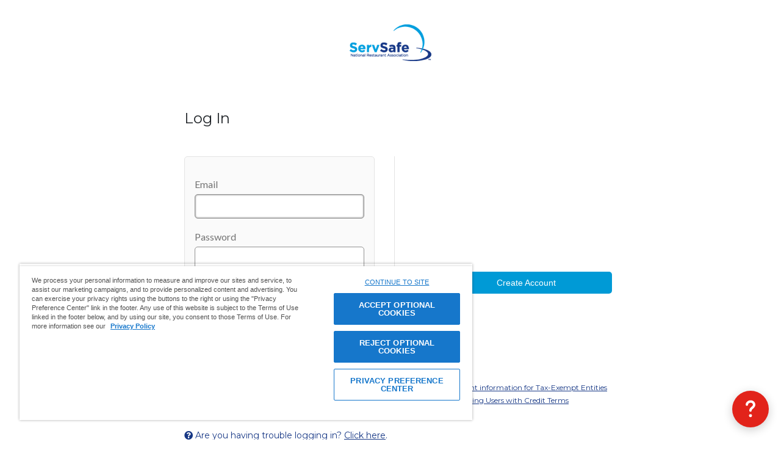

--- FILE ---
content_type: text/html;charset=utf-8
request_url: https://myprofile.servsafe.com/idp/startSSO.ping?PartnerSpId=ServSafeSP&authsource=ssf&TargetResource=https://www.servsafe.com/access/SS/PingIdentity/UserLogin?DestinationUrl=https://www.servsafe.com//access/SS/Catalog/CartAdd/FMXSP
body_size: 50740
content:
<!DOCTYPE html>














<!-- template name: servsafe.html.form.login.template.html -->

<!-- Configurable default behavior for the Remember Username checkbox -->
    <!-- set the checkbox to unchecked -->
            

<html lang="en" dir="ltr">
<head>
    <title>Log In/Create Account | ServSafe</title>
    <meta http-equiv="Content-Type" content="text/html; charset=UTF-8" />
    <meta name="viewport" content="width=device-width, initial-scale=1.0, minimum-scale=1.0, maximum-scale=1.0, user-scalable=no" />
    <meta http-equiv="x-ua-compatible" content="IE=edge" />
    <!-- Google Tag Manager -->
    <script>
        (function (w, d, s, l, i) {
            w[l] = w[l] || []; w[l].push({
                'gtm.start':
                    new Date().getTime(), event: 'gtm.js'
            }); var f = d.getElementsByTagName(s)[0],
                j = d.createElement(s), dl = l != 'dataLayer' ? '&l=' + l : ''; j.async = true; j.src =
                    'https://www.googletagmanager.com/gtm.js?id=' + i + dl; f.parentNode.insertBefore(j, f);
        })(window, document, 'script', 'dataLayer', 'GTM-NB8P24');</script>
    <!-- End Google Tag Manager -->
    <link rel="stylesheet" type="text/css" href="/assets/servsafe/css/bootstrap.min.css" />
    <link rel="stylesheet" href="https://use.fontawesome.com/releases/v5.15.1/css/all.css" integrity="sha384-vp86vTRFVJgpjF9jiIGPEEqYqlDwgyBgEF109VFjmqGmIY/Y4HV4d3Gp2irVfcrp" crossorigin="anonymous">
    <link rel="stylesheet" type="text/css" href="/assets/servsafe/css/jquery-ui.min.css" />
    <link rel="stylesheet" type="text/css" href="/assets/servsafe/css/main.css" />
    <link rel="stylesheet" type="text/css" href="/assets/servsafe/css/pingServSafe.css" />
    <script src='/assets/scripts/jquery-3.4.0.min.js'></script>
    <script src='/assets/scripts/jquery-ui.min.js'></script>
    <script src='/assets/scripts/bootstrap.min.js'></script>
    <script src='/assets/scripts/purify.min.js'></script>
    <script src='/assets/servsafe/scripts/cookieHandling.js'></script>
    <script src='/assets/servsafe/scripts/loginPageScript.js'></script>
    <script src='/assets/servsafe/scripts/spin.min.js'></script>
    <script src='/assets/servsafe/scripts/BlockUI.min.js'></script>
    <script src='/assets/scripts/StonlyWidget.js'></script>
    <script src='/assets/scripts/genesys-ss.js'></script>
        <!-- jQuery Modal -->
    <script src="https://cdnjs.cloudflare.com/ajax/libs/jquery-modal/0.9.1/jquery.modal.min.js"></script>
    <link rel="stylesheet" href="https://cdnjs.cloudflare.com/ajax/libs/jquery-modal/0.9.1/jquery.modal.min.css" />

    <script>

        var LoginHelperUrl = 'https://nraapimprod.azure-api.net/loginhelper';
        var nraIdentityLoginAssistanceUrl = '$config_nraIdentityLoginAssistanceUrl';
        var cgiLoginEndpoint = '$config_cgiLoginEndpoint';
        var checkUniqueness_apiUrl = 'https://nraapimprod.azure-api.net/ping/checkUniqueness';

        function processImpersonation() {
            // Process DINER impersonation
            var impersonationFlag = getUrlParameter(window.location.href, 'Impersonation');
            if (!impersonationFlag) {
                var targetResource = getUrlParameter(window.location.href, 'TargetResource');
                impersonationFlag = getUrlParameter(targetResource, 'Impersonation');
            }
            if (impersonationFlag === 'true') {
                postAlternateAuthnSystem('DinerImpersonationSource');
                return;
            }

            // Process Portal login
            var portalLoginFlag = getUrlParameter(window.location.href, 'PortalLogin');
            if (!portalLoginFlag) {
                var targetResource = getUrlParameter(window.location.href, 'TargetResource');
                portalLoginFlag = getUrlParameter(decodeURIComponent(targetResource), 'PortalLogin');
            }
            if (portalLoginFlag === 'true') {
                postAlternateAuthnSystem('PortalAuthSource');
                return;
            }

            // Process Portal POC
            var portalLoginPOC = getUrlParameter(window.location.href, 'PortalPOC');
            if (!portalLoginPOC) {
                var targetResource = getUrlParameter(window.location.href, 'TargetResource');
                portalLoginPOC = getUrlParameter(decodeURIComponent(targetResource), 'PortalPOC');
            }
            if (portalLoginPOC === 'true') {
                postAlternateAuthnSystem('PortalAuthPOC');
                return;
            }

            // Process MF to SSF login
            var mfLoginFlag = getUrlParameter(window.location.href, 'MFLogin');
            if (!mfLoginFlag) {
                var targetResource = getUrlParameter(window.location.href, 'TargetResource');
                mfLoginFlag = getUrlParameter(decodeURIComponent(targetResource), 'MFLogin');
            }
            if (mfLoginFlag === 'true') {
                postAlternateAuthnSystem('MFAuthSource');
                return;
            }

        }

        function postAlternateAuthnSystem(system) {
            document.forms[0]['pf.alternateAuthnSystem'].value = system;
            document.forms[0].submit();
        }

        function getUrlParameter(sourceUrl, sParam) {
            if (sourceUrl == null || sParam == null)
                return null;

            var reg = new RegExp('[?&]' + sParam + '=([^&#]*)', 'i');
            var string = reg.exec(sourceUrl);
            return string ? string[1] : null;
        }
    </script>
</head>

<body onload="processImpersonation();setFocus();">
    <!-- Google Tag Manager (noscript) -->
    <noscript>
        <iframe src="https://www.googletagmanager.com/ns.html?id=GTM-NB8P24"
                height="0" width="0" style="display:none;visibility:hidden"></iframe>
    </noscript>
    <!-- End Google Tag Manager (noscript) -->
    <!--MR 9/13: removed this line below that Christian Smith added in April, because it was breaking server side velocity parser.  A '#' symbol goes before include but I also took that out to avoid handlign by velocity-->
    <!--include( "/common/common.dialogs.html" )-->

    <div class="ping-container ping-signin login-template">
        <!--HEADER LOGO -->
        <div class="ping-header has-logo" style="display: block">
            <a href="https://servsafe.com"><span class="company-logo"><img src="/assets/servsafe/images/company-logo.png" alt="Header Logo" class="companyLogo" id="companyLogo"></span></a>
        </div>
        <div id="spinnerTargetContainer" class="center" style="display:none;">
            <br />
            <div id="spinnerTarget" class="center"></div>
            <br />
        </div>
        <div class="ping-body-container" id="divTopLevel">
            <!-- Extra column for portal/sra  DR** -->
            <div id="divPortalBox" class="content-column" style="display: none">
                <div class="ping-header has-logo" style="display: block">
                    <span class="company-logo"><img src="/assets/servsafe/images/company-logo.png" alt="Portal Logo" class="companyLogo" id="portalLogo"></span>
                </div>
                <div class="ping-input-container" id="divPortalText" style="display: none">
                    Portal Text
                </div>
                <div class="ping-input-container" id="divSRAText" style="display: none">
                    <br />
                    <p class="column-title">Welcome to ServSafe.com</p>

                    <p>Through this website you can place orders for ServSafe and ServSafe Alcohol products.</p>

                    <p>If you are an existing Servsafe user login into Servsafe with your credentials and update your SRA affiliation via the Update profile screen, to receive your eligible discounts.</p>

                    <p>If you have never visited ServSafe.com you will need to <a onclick="postRegistration();">create</a> a "New User" profile.</p>
                </div>
            </div>
            <!--end extra column for portal/sra-->
            <!-- Moved messages outside of divFormBox -->
            <div id="divFormBox" class="content">
                <form method="POST" action="/idp/Lc7Un/resumeSAML20/idp/startSSO.ping" autocomplete="off">
                    <!-- Ping Messages Goes Here -->
                    <div class="ping-messages">
                                                                                                
                        <div id="divIsDisabled" class="ping-error validationWarning" style="display: none">
                            Login attempt failed. Did you forget your email or password?
                        </div>
                        <div id="divIsDisabledLegacy" class="ping-error validationWarning" style="display: none">
                            Login attempt failed. Did you forget your user id or password?
                        </div>
                        <div id="divLoginError" class="ping-error validationWarning" style="display: none">
                            Login attempt failed. Did you forget your email or password?
                        </div>
                        <div id="divLoginErrorLegacy" class="ping-error validationWarning" style="display: none">
                            Login attempt failed. Did you forget your user id or password?
                        </div>
                        <div id="divIncorrectTabUserId" class="ping-error validationWarning" style="display: none">
                            Login attempt failed.  Please try switching to email login, or attempting a password recovery.
                        </div>
                        <div id="divIncorrectTabEmail" class="ping-error validationWarning" style="display: none">
                            Login attempt failed.  Please try switching to user id login, or attempting a password recovery.
                        </div>
                        <div id="divInvalidLoginLockNotice" class="ping-error validationWarning" style="display: none">
                            For your protection, your account is locked. Please try again after 15 minutes or  <a id="loginLockNoticeResetPasswordLink" href="https://testmyprofile.servsafe.com/ext/pwdreset/Identify?AdapterId=FormExternalCustomerSSF&TargetResource=https%3A%2F%2Ftestmyprofile.servsafe.com%2Fidp%2FstartSSO.ping%3FPartnerSpId%3Dhttps%253A%252F%252Fcmstest.servsafe.com%252F">resetting your password</a> if you forgot your password. <br/><br/> If you don’t know your email address or are unable to reset your password, please contact <a id="loginLockNoticeCustomerCareLink" href="https://servsuccess.com/contact-us">Customer Care</a> for assistance.
                        </div>
                        <div id="divinvalidLoginAttemptWarning" class="ping-error validationWarning" style="display: none">
                            We didn't recognize the email address or password you entered. Too many failed login attempts will lock your account. You may try <a id="s" href="https://testmyprofile.servsafe.com/ext/pwdreset/Identify?AdapterId=FormExternalCustomerSSF&TargetResource=https%3A%2F%2Ftestmyprofile.servsafe.com%2Fidp%2FstartSSO.ping%3FPartnerSpId%3Dhttps%253A%252F%252Fcmstest.servsafe.com%252F">resetting your password</a> if you forgot your password.
                        </div>
                        <div id="divLoginWarnBoxLegacy" class="alert alert-warning login-warn-box" role="alert">
                            <div class="row">
                                <div id="warn-left-col" class="col-md-12">
                                    <div class="login-warn-txt">We're still having trouble recognizing your account, and it may be tied to recent updates to our sign-in systems that took place on March 12th. If you had an account before that date, please try logging in through our original page instead.</div>
                                </div>
                                <div id="warn-right-col" class="col-md-12">
                                    <a href="javascript:void();" class="btn btn-warning btn-block" onclick="legacySignIn();">Legacy Login</a>
                                </div>
                            </div>
                        </div>
                    </div>
                    <div id="divWithLoginElements" class="content-columns columns-2">
                        <div id="divFullTabArea" class="content-column column-1">
                            <div class="column-title login-title">
                                Log In
                            </div>
                            <!-- Important Message -->
                            <!--<h2 style="color: red;"><strong>Existing ServSafe Customers</strong></h2><div style="font-size: 16px; line-height: 19px;">If you haven’t logged into the site since March 12, 2022, or if your account has not been validated, please select the User ID tab and log in by entering either your email address or User Id followed by your password.</div>-->
                            <!-- start tabs -->
                            <div id="divRightBorder" class="right-border">
                                <div class="signin-box">
                                    <div class="login-content">
                                        <div class="ping-input-label">
                                            <br />
                                            Email
                                        </div>
                                        <div class="ping-input-container">
                                            <input id="username" type="text" size="36" name="pf.username" value="" autocorrect="off" autocapitalize="off" onKeyPress="return postOnReturn(event)" />
                                            <div class="place-bottom type-alert tooltip-text" id="username-text">
                                                <div class="icon">!</div>
                                                Please fill out this field.
                                            </div>
                                        </div>
                                        <div class="ping-input-label">
                                            Password
                                        </div>
                                        <div class="ping-input-container password-container">
                                            <input id="password" type="password" size="36" name="pf.pass" onKeyPress="return postOnReturn(event)" />
                                            <div class="place-bottom type-alert tooltip-text" id="password-text">
                                                <div class="icon">!</div>
                                                Please fill out this field.
                                            </div>
                                        </div>
                                                                                <div class="ping-input-container">
                                            <input type="hidden" name="pf.passwordreset" value="" />
                                            <a onclick="postForgotPassword();" class="forgot-password">Reset Password</a>
                                        </div>
                                                                                                                        <div class="ping-input-container">
                                            <label class="remember-username">
                                                <div class="ping-checkbox-container stacked">
                                                    <input id="rememberUsername" type="checkbox" name="pf.rememberUsername"  />
                                                    Remember my email
                                                    <div class="icon login-checkbox"></div>
                                                </div>
                                            </label>
                                        </div>
                                                                                <div id="LoginButtonDiv" class="ping-buttons signin-button" id="">
                                            <input type="hidden" name="pf.ok" value="" />
                                            <input type="hidden" name="pf.cancel" value="" />
                                            <a href="javascript:void();" onclick="postOk();" class="ping-button normal allow darkBlueButton" title="servsafe.html.form.login.template. signInButtonTitle">
                                                Log In
                                            </a>
                                        </div><!-- .ping-buttons -->
                                    </div>
                                    <span id="emailSpan" class="" style="display: none;">
                                        Email
                                    </span>

                                    <!--Tab headers that you click to switch tabs-->
                                    <!-- <div class="ping-input-label tab" >
                                        <span id="emailSpan" onclick="switchTab(event, 'emailTab');" class="">
                                            Email
                                        </span>

                                        <span id="userNameSpan" onclick="switchTab(event, 'usernameTab');" class="">
                                            User ID
                                        </span>
                                    </div>  -->
                                    <!-- <div class="ping-input-label tab" >
                                        <span id="emailSpan" onclick="switchTab(event, 'emailTab');" class="tablinks">
                                            Email
                                        </span>

                                        <span id="userNameSpan" onclick="switchTab(event, 'usernameTab');" class="tablinks">
                                            User ID
                                        </span>
                                    </div>  -->
                                    <!--Body of email tab -->
                                    <!-- <div id="emailTab" class="tabcontent">
                                    </div> -->
                                    <!--Body of username tab -->
                                    <!--<div id="usernameTab" class="tabcontent">
                                        <input name="__RequestVerificationToken" type="hidden" value="qLlpOJxD-b6zKnV1cH55xnWQON4XGWkYAbQl97VIkDqy6Yd5piggZZ2G4J9Ig6wxYvg9oiQmSGk7ke5N6RPRtJHtOX41" tabindex="-1" role="presentation">
                                        <div class="ping-input-container">
                                        </div>
                                        <div class="ping-input-label">Log in with your User ID, if you don't remember your email address or have access to the email inbox associated with your account.</div>
                                        <div class="ping-input-container signin-button">
                                            <div class="ping-buttons">
                                                <a onclick="legacySignIn();" class="ping-button normal allow darkBlueButton" title="servsafe.html.form.login.template. userIdTabLinkButtonText">
                                                    Log In
                                                </a>
                                            </div>
                                        </div>
                                    </div>-->
                                </div>
                            </div>
                            <div class="txt-login">
                                <p><i class="fa fa-question-circle" aria-hidden="true"></i> Are you having trouble logging in? <a target="_blank" href="https://servsafe.com/Documents/Resources/IMMLoginRedirect.aspx">Click here</a>.</p>
                            </div>
                        </div>

                        <div class="content-column column-2">
                            <!--'Or' divider between vertical halves of the page-->
                            <div id="divColumnSeparator" class="columns-separator">
                                or
                            </div>

                            <div class="social-media-container">
                                <!--This is the create account button-->
                                                                <div id="CreateAccountButtonDiv" class="ping-register">
                                    <input type="hidden" name="pf.registration" value="" />
                                    <a href="javascript:void();" id="createAccount-Btn" onclick="postRegistration();" class="ping-button normal allow lightBlueButton">Create Account</a>
                                </div>
                                
                                <!--Allegedly some diner sorcery in this block, idk.-->
                                <!--start for diner impersonation, do not remove-->
                                                                <div class="social-media-container" style="display:none">
                                    <input type="hidden" name="pf.alternateAuthnSystem" value="" />
                                </div>
                                                                <!--end for diner impersonation-->
                            </div>
                            <!--Tax exempt link and modal that the link opens-->
                            <div class="tax-exempt3" id="" style="display: unset;">
                                <div class="ping-footer">
                                    <div class="ping-links">
                                        <a href="#TaxExemptModal" class="tax-exempt" rel="modal:open">
                                            Important information for Tax-Exempt Entities and Existing Users with Credit Terms
                                        </a>
                                    </div>
                                </div>
                                <!-- Tax Exempt modal-->
                                <div class="modal" id="TaxExemptModal">
                                    <div class="modal-header">
                                        <h3 class="modal-title" id="myModalLabel">If you are a tax-exempt entity</h3>
                                    </div>
                                    <div class="modal-body">
                                        <p>
                                            After completing your profile, please fax your tax exemption certificate to (866) 665-9570 Attn: Tax Department
                                            <br><br>
                                            We will then record your Tax Exemption Certificate so that your orders are not charged state sales tax for all states where you are exempt.  Orders placed by individuals cannot be exempted; the order must be for the entity named on the certificate.  Orders shipped to states where you are not exempt will be charged applicable sales tax.
                                        </p>
                                        <br>
                                        <h4>Questions about tax exemptions?</h4>
                                        <p>
                                            Please email <a title="Link" href="mailto:salestax@restaurant.org">salestax@restaurant.org</a>,
                                            <!--or the National Restaurant Association Customer Care at-->
                                            <!--<a title="Link" href="mailto:servicecenter@restaurant.org">servicecenter@restaurant.org</a>,-->
                                            or phone us at (800) 765-2122, ext 6703.  In Chicagoland (312) 715-1010, ext. 6703.
                                        </p>
                                    </div>
                                </div>
                            </div>
                        </div>
                    </div>
                    <!-- #recaptcha -->
                                        <input type="hidden" name="pf.adapterId" id="pf.adapterId" value="formExternalCustomerSSF" />
                </form>
            </div>
        </div>

        <div class="ping-footer-container">
            <div class="ping-footer">
                <div class="ping-links">
                    <a id="customerCareUrl" href="https://servsafe.com/contact-us" title='Contact Customer Care'>Contact Customer Care</a>
                    &nbsp;&nbsp;&nbsp;&nbsp;
                    <a id="privacyPolicyUrl" href="https://servsafe.com/privacy-policy" title='Privacy Policy'>Privacy Policy</a>
                    &nbsp;&nbsp;&nbsp;&nbsp;
                    <a id="doNotSellUrl" href="https://privacyportal-cdn.onetrust.com/dsarwebform/2c302fb3-35ba-44a8-a3da-34dd3124a328/d7aca401-cea5-46c8-90e0-135a666e75d1.html" title='Do Not Sell My Personal Information'>Do Not Sell My Personal Information</a>
                    &nbsp;&nbsp;&nbsp;&nbsp;
                    <a id="" href="#" tittle='Privacy Preference Center'>Privacy Preference Center</a>
                    &nbsp;&nbsp;&nbsp;&nbsp;
                    <a id="termsOfUseUrl" href="https://servsafe.com/Terms-of-Use" title='Terms of Use'>Terms of Use</a>
                    &nbsp;&nbsp;&nbsp;&nbsp;
                    <a id="accessibilityUrl" href="https://servsafe.com/Accessibility" title='Accessibility'>Accessibility</a>
                </div>
                <div class="ping-credits"></div>
                <form action="https://accessin.org/app/accessin/index.php/welcome2/index_AccessIN" class="access-in-form mt-2" id="AccessIN_form" method="post" target="_blank">
                    <input id="AccessIN_url" name="ai_url" type="hidden" value="unset" />
                    <input id="AccessIN_dom" name="ai_dom" type="hidden" value="unset" />
                    <input id="AccessIN_screenWidth" name="ai_screenWidth" type="hidden" value="unset" />
                    <input id="AccessIN_screenHeight" name="ai_screenHeight" type="hidden" value="unset" />
                    <p>Report a website accessibility issues</p>
                    <input alt="AccessIn Accessibility Service. Opens in a new window" id="DACAAS" src="[data-uri]" style="padding-top:5px; border:none 0;width:40px; height:auto;" type="image" width="40" />
                </form>
                <div class="ping-copyright">©2021 National Restaurant Association Educational Foundation. All rights reserved.</div>
            </div>
        </div>
    </div>

    <script type="text/javascript">
        /*
                    Begin javascript vars for use in jquery assets/scripts/loginPageScript.js
        */
        var ssUrlBase = "https://www.servsafe.com/";
        var ssiUrlBase = "https://www.servsafeinternational.com/";
        var crUrlBase = "https://chooserestaurants.org/";
        var mfUrlBase = "https://managefirst.restaurant.org/";
        var tbUrlBase = "https://textbooks.restaurant.org/";
        var cookieEnvPrefix = "Prod";
        var portalInfoApiUrl = "https://nraapimprod.azure-api.net/legacyidentityhelper/GetPortalInfomation?portalName=";
        var sraInfoApiUrl = "https://nraapimprod.azure-api.net/legacyidentityhelper/GetSRAContactInfomation?stateAbbreviation=";
        var checkDisabledApiUrl = "https://nraapimprod.azure-api.net/legacyidentityhelper/CheckIfUserDisabled?userId=";
        var checkConnectedApiUrl = "https://nraapimprod.azure-api.net/legacyidentityhelper/CheckIfUserConnectedToPing?userName=";

        /*
                End javascript vars for use in jquery assets/scripts/loginPageScript.js
        */

        $(document).ready(function () {
            onBodyLoaded();
        });

        function onBodyLoaded() {

            var changePasswordUrl = "/idp/Lc7Un/resumeSAML20/idp/startSSO.ping?ChangePassword=true";
            console.log("changePasswordUrl: " + changePasswordUrl);
            //We need to pass a value named TargetResource between the login page and the register page without dropping it.
            //it comes in on the query string, and needs to be added to the form action on the registration page.
            //sometimes when we submit forms, we lose the variable in a server side redirect, so we are using a cookie to ensure it is persistsed.
            var targetResourceValue = getUrlParam("TargetResource");
            //is target resource in the url?
            if (targetResourceValue && targetResourceValue != 'false') {
                //append the TargetResource from the query string to the form action in order to pass it on to the registration page.
                var queryString = "?TargetResource=" + targetResourceValue;
                var formAction = $("form").attr('action');
                var newAction = formAction += queryString;
                $("form").attr('action', newAction);

                //and create cookie
                var cookieString = "TargetResource=" + targetResourceValue;
                setCookie("TargetResource", targetResourceValue, 1);
            } else {
                var cookieTargetResource = getCookie("TargetResource");
                console.log("cookie:")
                console.log(cookieTargetResource);
                if (cookieTargetResource && cookieTargetResource != 'false') {
                    targetResourceValue = cookieTargetResource;
                    var queryString = "?TargetResource=" + targetResourceValue;
                    var formAction = $("form").attr('action');
                    var newAction = formAction += queryString;
                    $("form").attr('action', newAction);
                }
            }
            //same deal with the groupid value
            var groupidValue = getUrlParam("groupid");
            //is target resource in the url?
            if (groupidValue && groupidValue != 'false') {
                //append the groupid from the query string to the form action in order to pass it on to the registration page.
                var queryString = "&groupid=" + groupidValue;
                // var formAction = $("form").attr('action');
                // var newAction = formAction += queryString;
                // $("form").attr('action', newAction);

                //and create cookie
                var cookieString = "groupid=" + groupidValue;
                setCookie("groupid", groupidValue, 1);
                postRegistration();
            } else {
                var cookiegroupid = getCookie("groupid");
                // console.log("cookie:")
                console.log(cookiegroupid);
                // if (cookiegroupid && cookiegroupid != 'false') {
                //     groupidValue = cookiegroupid;
                //     var queryString = "?groupid=" + groupidValue;
                //     var formAction = $("form").attr('action');
                //     var newAction = formAction += queryString;
                //     $("form").attr('action', newAction);
                // }
            }
            //$(".ping-register").css("display", "none");

            var userEmailValue = getUrlParam("userEmail");
            if (userEmailValue) {
                $("#username").val(userEmailValue);
            }

            //If they have the cookie for seeing this screen already, then dismiss the modal, if not, just set the cookie
            if (getCookie("seenChangePwScreen")) {
                //if (false) {
                //$("#legacyloginreminder").dialog("close");
                setFocus();
            } else {
                //showNotice();
                setFocus();

            }
            $("#authServerErrorCustomerCareLink").attr("href", "https://servsafe.com" + "/contact");

            $("#invalidAttemptResetPasswordLink").attr("href", "https://myprofile.servsafe.com/ext/pwdreset/Identify?AdapterId=FormExternalCustomerSSF&TargetResource=https%3A%2F%2Fmyprofile.servsafe.com%2Fidp%2FstartSSO.ping%3FPartnerSpId%3Dhttps%253A%252F%252Fservsafe.com%252F");
            $("#loginLockNoticeResetPasswordLink").attr("href", "https://myprofile.servsafe.com/ext/pwdreset/Identify?AdapterId=FormExternalCustomerSSF&TargetResource=https%3A%2F%2Fmyprofile.servsafe.com%2Fidp%2FstartSSO.ping%3FPartnerSpId%3Dhttps%253A%252F%252Fservsafe.com%252F");
            $("#loginLockNoticeCustomerCareLink").attr("href", "https://servsafe.com" + "/contact");

        }
        function getUrlParam(name) {
            var results = new RegExp('[\?&]' + name + '=([^&#]*)')
                .exec(window.location.search);

            return (results !== null) ? results[1] || 0 : false;
        }
        function legacySignIn() {
            var ssBase = "https://www.servsafe.com/";
            var destination = ssBase + "access/SS/PingIdentity/LegacyLogin";
            window.location.href = destination;
        }

        function postForgotPassword() {
                        document.forms[0]['pf.passwordreset'].value = 'clicked';
            document.forms[0].submit();
        }

        function postRecoverUsername() {
            var target = "$recoverUsernameUrl";
            document.forms[0].action = target;
            document.forms[0]['pf.usernamerecovery'].value = 'clicked';
            document.forms[0].submit();
        }

        function postAlternateAuthnSystem(system) {
            document.forms[0]['pf.alternateAuthnSystem'].value = system;
            document.forms[0].submit();
        }

        function postRegistration() {
            document.forms[0]['pf.registration'].value = true;
            document.forms[0].submit();
        }

        function postOkNonPing() {
            if (false) {
                grecaptcha.execute();
            }
            else {
                // remove error tips
                resetErrorMessages();

                if (document.forms[0]['Email'].value !== '') {
                    document.getElementById('usernameold-text').className = 'place-bottom type-alert tooltip-text';
                }
                if (document.forms[0]['Password'].value !== '') {
                    document.getElementById('passwordold-text').className = 'place-bottom type-alert tooltip-text';
                }
                // Add back
                if (document.forms[0]['Email'].value === '') {
                    document.getElementById('usernameold-text').className += ' show';
                }
                if (document.forms[0]['Password'].value === '') {
                    document.getElementById('passwordold-text').className += ' show';
                } else {
                    //confirm not locked
                    checkForDisabled(false);
                    //upon returning from above call, it will handle submit
                }
            }
        }
        //another change
        function postOk() {
            var emailEntered = document.forms[0]['pf.username'].value;
            var passEntered = document.forms[0]['pf.pass'].value;
            console.log("validateEmail(emailEntered): " + validateEmail(emailEntered));
            console.log("checkIfEmailExistsInPing(emailEntered): " + checkIfEmailExistsInPing(emailEntered));
            //if(validateEmail(emailEntered) == false || checkIfEmailExistsInPing(emailEntered) == false ){
            //MR 4/29/22 disable this conditional so that you get the else block every time.  You can knock out if(false), and comment in the line above to do the gelHelpFromSurge for unified login.
            if (false) {
                //This string either does not validate as an email address against the regex
                //OR this email does not exist already in Ping
                console.log("getting help from surge");
                getHelpFromSurge(emailEntered, passEntered);
            } else {
                //Is a valid email and does exist in Ping, BOTH, so attempt log in normally
                console.log("Logging into Ping");
                if (false) {
                    grecaptcha.execute();
                }
                else {
                    // remove error tips
                    if (document.forms[0]['pf.username'].value !== '') {
                        document.getElementById('username-text').className = 'place-bottom type-alert tooltip-text';
                    }
                    if (document.forms[0]['pf.pass'].value !== '') {
                        document.getElementById('password-text').className = 'place-bottom type-alert tooltip-text';
                    }
                    // Add back
                    if (document.forms[0]['pf.username'].value === '') {
                        document.getElementById('username-text').className += ' show';
                    }
                    if (document.forms[0]['pf.pass'].value === '') {
                        document.getElementById('password-text').className += ' show';
                    }
                    else {
                        submitForm()
                    }
                }
            }

        }

        function submitForm() {
            submitBtnOnclick = $("#signinButton").attr("onclick");
            $("#signinButton").removeAttr("onclick");
            $("#signinButton").addClass("btn-disabled");
            setTimeout(submitFormWorking, 100);
        }
        function submitFormWorking() {
            $("#username").val($("#username").val().trim());
            /*
            if (processLegacyLogin($("#username").val())) {
                $("#signinButton").attr("onclick", submitBtnOnclick);
                $("#signinButton").removeClass("btn-disabled");
                return;
            }
            */
            setCookie("loginUsername", $("#username").val(), 1);
            setCookie("registeredEmail", '', 1);
            document.forms[0]['pf.ok'].value = 'clicked';
            document.forms[0].submit();
            if (false) {
                grecaptcha.reset();
            }
        }
        function postResetPassword() {
            var legacyLoginEmail = $("#legacyloginemail").text();
            if (legacyLoginEmail != null || legacyLoginEmail != "")
                $("#username").val(legacyLoginEmail);
            postForgotPassword();
        }

        function processLegacyLogin(userName) {
            $(".ping-error").each(function () {
                $(this).css("display", "none");
            })

            var checkResult = checkLegacyUser(userName);
            if (checkResult == null || !checkResult.isLegacy || checkResult.Email == null)
                return false;

            if (checkResult.Email.toLowerCase().includes(EmailNotPresent)) {
                // Display legacy login reminder message
                $("#legacyloginreminder").dialog({
                    modal: true,
                    width: 'auto',
                    open: function (event, ui) {
                        $('.ui-widget-overlay').bind('click', function () {
                            $("#legacyloginreminder").dialog('close');
                        });
                    }
                });
                $(".ui-dialog-titlebar").hide();
                return true;
            }
            else {
                // Display Legacy Password reset message
                //testing a deployment with this comment.
                $("#legacyloginemail").text(checkResult.Email);
                $("#username").val(checkResult.Email);
                $("#legacyloginpasswordreset").dialog({
                    modal: true,
                    width: 'auto',
                    open: function (event, ui) {
                        $('.ui-widget-overlay').bind('click', function () {
                            $("#legacyloginpasswordreset").dialog('close');
                        });
                    }
                });
                $(".ui-dialog-titlebar").hide();

                // Scroll to top
                return true;
            }
        }

        function submitFormNonPing() {
            //if not, hijack the action to go to surge, then submit
            document.forms[0].action = nonPingLoginTarget;  //this varies by site, so setup in determineSite()
            document.forms[0].submit();
            if (false) {
                grecaptcha.reset();
            }
        }

        function postCancel() {
            document.forms[0]['pf.cancel'].value = 'clicked';
            document.forms[0].submit();
        }

        function postOnReturn(e) {
            var keycode;
            if (window.event) keycode = window.event.keyCode;
            else if (e) keycode = e.which;
            else return true;

            if (keycode == 13) {
                postOk();
                return false;
            } else {
                return true;
            }
        }

        function setFocus() {
            var platform = navigator.platform;
            if (platform != null && platform.indexOf("iPhone") == -1) {
                                document.getElementById('username').focus();
                            }
        }

        function setMobile(mobile) {
            var className = ' mobile',
                hasClass = (bodyTag.className.indexOf(className) !== -1);

            if (mobile && !hasClass) {
                bodyTag.className += className;

            } else if (!mobile && hasClass) {
                bodyTag.className = bodyTag.className.replace(className, '');
            }

                        checkbox.checked = mobile || remember;
            
            /*Check if this is the PingOne Mobile App*/
                    }

        function getScreenWidth() {
            return (window.outerHeight) ? window.outerWidth : document.body.clientWidth;
        }

        var bodyTag = document.getElementsByTagName('body')[0],
            width = getScreenWidth(),
            remember = false && true;

        // set container
                bodyTag.className += ' columns-layout';
        
                var checkbox = document.getElementById('rememberUsername');
        
        if (/Android|webOS|iPhone|iPod|BlackBerry|IEMobile|Opera Mini/i.test(navigator.userAgent)) {
            setMobile(true);
        } else {
            setMobile((width <= 480));
            window.onresize = function () {
                width = getScreenWidth();
                setMobile((width <= 480));
            }
        }
        function showNotice() {
            // Let the notice popped up every time when user visits the login page
            // var legacyNoticeStatus = getCookie('legacyNoticedShownAlready');
            // if (legacyNoticeStatus != 'Y') {
            $("#legacyloginnotes").dialog({
                modal: true,
                width: 'auto',
                open: function (event, ui) {
                    $('.ui-widget-overlay').bind('click', function () {
                        $("#legacyloginnotes").dialog('close');
                    });
                },
                close: function (event, ui) {
                    setCookie("seenChangePwScreen", true, 365 * 5);
                }
            });
            $(".ui-dialog-titlebar").hide();
            //    setCookie('legacyNoticedShownAlready', 'Y');
            // }
        }
    </script>
    <!--Legacy popup, needs to be REMOVED-->
    <div id="legacyloginnotes" style="display:none" class="legacy-msg">
        <div><i class="legacy-msg-icon fas fa-user-shield fa-4x text-center icon-white icon-circle"></i></div>
        <br /><div class="mainTitle legacy-title-font text-center">We have implemented a new, more secure account creation and login experience.</div>
        <br /><br />
        <div class="legacy-msg-font">
            <p><span style="font-weight: bold">New Users:</span> On the <span style="font-weight: bold">Email</span> tab, select <span style="font-weight: bold">Create Account</span></p>
            <p><span style="font-weight: bold">Existing Users:</span>  Have you accessed your account since March 13, 2022?</p>
            <p>If <span style="font-weight: bold">YES:</span><br/><ul><li style="list-style-type: disc;">Select the Email tab and enter your login information.</li></ul><br/>If <span style="font-weight: bold">NO:</span><ul><li style="list-style-type: disc;">Select the User ID tab and click <span style="font-weight: bold">Log In.</span></li><li style="list-style-type: disc;">Log in with User ID (which <u>may or may not</u> be your email address) and password.</li></ul></p>
        </div>
        <br /><div class="text-center"><a onclick="postForgotPassword();" class="btn ping-button blueButton forgot-password btn-modal" style="display:none;">Reset Password</a></div>
        <br /><div class="legacy-msg-footer-font legacy-msg-center mainTitle legacy-title-font"><a onclick='$("#legacyloginnotes").dialog("close"); setFocus();' class="forgot-password">Close Window</a></div>
    </div>
    <div id="legacyloginreminder" style="display:none" class="legacy-msg">
        <div><img class="legacy-msg-icon" src="/assets/images/idcard.png" /></div>
        <br /><div style="margin: 0 auto; display:block; text-align: center">
            <div class="legacy-msg-large-font">We have migrated your account into our new, more secure login system.</div>
            <br /><br />
            <div class="legacy-msg-small-font legacy-msg-font" style="font-weight:bold;">An email address is now required for login.</div><br />

            <br><div class="legacy-msg-footer-font">Please contact our Customer Care Center at (855) 514-8115 to add this information to your account.</div>
            <br /><br /><div class="legacy-msg-footer-font legacy-msg-center"><a onclick='$("#legacyloginreminder").dialog("close"); setFocus();' class="forgot-password">Return to login</a></div>
        </div>
    </div>
    <div id="legacyloginpasswordreset" style="display:none" class="legacy-msg">
        <!--<div><img class="legacy-msg-icon" src="assets/images/magnify.png" /></div>-->
        <div><i class="legacy-msg-icon fas fa-id-card fa-4x text-center icon-white icon-circle"></i></div>
        <br /><div class="mainTitle legacy-title-font text-center">We have found your account in our system.</div>
        <br /><br />
        <div>
            <p class="legacy-msg-font">Please reset your password using this email below:</p>
            <div class="container mb-5">
                <div class="row">
                    <div class="col-7" style="margin-top:9px"><div id="legacyloginemail" class="form-control password-input" style="padding:9px 1rem"></div></div>
                    <div class="col-4"><a onclick="postForgotPassword();" class="btn ping-button blueButton forgot-password btn-modal px-4">Reset Password</a></div>
                </div>
            </div>
            <div class="legacy-msg-font"><div class="legacy-msg-footer-font mb-3">If you need assistance, please contact our Customer Care Center at (855) 514-8115.</div></div>
            <div class="legacy-msg-footer-font legacy-msg-center"><a onclick='$("#legacyloginpasswordreset").dialog("close"); setFocus();' class="btn btn-outline-secondary  btn-modal">Return to login</a></div>
        </div>
    </div>
</body>
</html>


--- FILE ---
content_type: text/html
request_url: https://www.servsafe.com/access/centralsitestorage.html?origin=https://myprofile.servsafe.com
body_size: -773
content:
<html>
<head>
    <title>Central Site Storage</title>
    <script src="Scripts/centralsitestorage.js"></script>
</head>
<body>
</body>
</html>

--- FILE ---
content_type: text/css
request_url: https://myprofile.servsafe.com/assets/servsafe/css/pingServSafe.css
body_size: 40227
content:
@charset "utf-8";
@import url("all.min.css");
@import url("https://fonts.googleapis.com/css?family=Lato:100,100i,300,300i,400,400i,700,700i,900,900i|Montserrat:100,100i,200,200i,300,300i,400,400i,500,500i,600,600i,700,700i,800,800i,900,900i");
/* CSS Document */
/* Ping ServSuccess - https://dev.servsuccess.com/ */

/*
// Contents
// ------------------------------------------------

    Date - 5/17/2021 - 17:27

*/
/*!---------- 1. GLOBAL STYLES ----------*/
/*
font-family: 'Lato', sans-serif;
font-family: 'Montserrat', sans-serif;
*/
/*To Modify*/
@font-face {
    font-family: "Lato", sans-serif;
}

.montse-txt {
    font-family: "Montserrat", sans-serif;
}

.lato-txt {
    font-family: "Lato", sans-serif;
}

html,
body {
    font-family: "Lato", sans-serif;
    font-size: 12px;
    line-height: 15px;
    color: #212529;
    background: #fff;
}

h1,
h2,
h3,
h4,
h5,
h6 {
    margin-top: 0;
    color: #3d454d; /*This color will make it blend with the overlay*/
}

h1 {
    font-family: Montserrat;
    font-size: 18px;
    line-height: 22px;
}

h2 {
    font-size: 14px;
    line-height: 17px;
}

h3 {
    font-size: 12px;
    line-height: 15px;
    font-weight: bold;
}

a {
    color: #163785;
}

/*.ping-container.ping-signin.identity-registration {
    background-color: #fff;
}

.ping-container.ping-signin.login-template {
    background-color: white;
}*/

/* Alignment*/
.alignLeft {
    text-align: left;
}

.alignRight {
    text-align: right;
}

.alignCenter {
    text-align: center;
}

.ping-container.ping-signin.identity-registration {
    background-color: #fff;
    padding: 1rem 0;
}

.companyLogo {
    max-width: 159px;
}

/*height above the logo*/
.ping-signin .ping-header,
body .ping-password .ping-header {
    padding-top: 8px !important;
}

.ping-container {
    background-color: white;
    padding: 2rem 0 !important;
    min-height: 80%;
}

.ping-body-container {
    margin-top: 1rem;
    box-shadow: none;
}

body.columns-layout .ping-signin .ping-body-container {
    padding: 20px 50px;
}

.ping-header {
    box-shadow: none;
}

.ping-footer-container {
    border-top: 1px solid #cfcfcf;
    margin: 1rem 0 0 0;
    padding: 1rem 0 0 0;
    min-height: 100px;
    background-color: #ffffff;
    position: relative;
    height: unset;
    z-index: 1 !important;
}

.ping-copyright {
    margin: 1rem;
    font-size: 0.9rem;
}

.ping-button.deny {
    color: #005398;
}

/* Label */
.ping-input-label {
    font-family: "Lato", sans-serif;
    font-size: 16px;
    font-weight: 400;
    line-height: 15px;
    text-transform: inherit;
    /*color: #212529;*/
    color: #737373; /*Subdued Text*/
    /*margin-top:16px;*/
}

#blueBoxes .ping-input-label {
    color: #212529;
}

/* labels with blue background*/
.bg-light.bg-lightblue .ping-input-label {
    color: #212529;
}

.bg-lightblue .ping-input-container {
    color: #212529;
}

.examNumber-txt {
    font-family: "Lato", sans-serif;
    font-size: 16px;
    font-weight: 400;
    line-height: 15px;
    color: #212529;
}

.content-columns .column-title {
    padding-bottom: 16px;
    text-align: left;
}

.ping-label-optional {
    font-size: 0.8rem;
    font-style: italic;
    color: #868484;
}

/*GDPR */
div#gdpr-outerContainer {
    margin-top: 20px;
    background-color: rgba(207, 207, 207, 0.2);
}

.gdprContainer {
    padding: 10px;
}

div#container-gdpr {
    margin: 0;
}

input.gdprLine {
    margin: 10px 10px 10px 0;
}

.ping-input-container {
    text-transform: none;
    text-align: left;
    color: #868484;
}

/*Edit Profile for Edit Page Account Settings and Set Password*/
#accountSectionLabel {
    font-size: 16px !important;
    line-height: 15px;
}

a.cancel {
    font-size: 16px !important;
    line-height: 15px;
}

#requiredFieldsInstruction {
    /*font-size: 12px;
    font-style: italic;*/
    text-align: left;
    color: #212529;
    font-family: Lato;
    font-size: 12px;
    line-height: 15px;
}

/* Input*/
input[type="text"],
input[type="password"],
input[type="tel"],
input[type="email"],
input[type="date"] {
    border: 1px solid #919191;
    border-radius: 5px;
    background-color: #ffffff;
    font-size: 14px;
    color: #212529;
}

    input[type="text"]:focus,
    input[type="password"]:focus,
    textarea:focus,
    input[type="tel"]:focus,
    input[type="email"]:focus,
    input[type="date"]:focus {
        border-color: #919191;
    }

.input-select select,
.ping-input-container select {
    font-family: Lato;
    /*font-size: 16px;*/
    font-size: 14px;
    line-height: 19px;
    font-weight: 500;
    background-color: inherit;
    border: 1px solid #919191;
    border-radius: 5px;
    width: 100%;
    color: #212529;
}

input:focus {
    outline: none !important;
    box-shadow: inset 0 0 3px #676767;
}

select:focus {
    outline: none !important;
    box-shadow: inset 0 0 3px #676767;
}

div#container-country {
    margin-top: 7px;
}

div#container-state {
    margin-top: 7px;
}

input:-internal-autofill-previewed,
input:-internal-autofill-selected,
textarea:-internal-autofill-previewed,
textarea:-internal-autofill-selected,
select:-internal-autofill-previewed,
select:-internal-autofill-selected {
    background-color: #fff !important;
    background-image: none !important;
    color: rgb(0, 0, 0) !important;
}

::placeholder {
    /* Chrome, Firefox, Opera, Safari 10.1+ */
    color: #868484;
    font-size: 12px;
}

:-ms-input-placeholder {
    /* Internet Explorer 10-11 */
    color: #868484;
}

::-ms-input-placeholder {
    /* Microsoft Edge */
    color: #868484;
}

/* Toggle */
.switch {
    position: relative;
    display: inline-block;
    /*width: 60px;
    height: 34px;*/
    width: 50px;
    height: 24px;
    margin: 10px 0 0 0;
}

    .switch input {
        opacity: 0;
        width: 0;
        height: 0;
    }

.slider {
    position: absolute;
    cursor: pointer;
    top: 0;
    left: 0;
    right: 0;
    bottom: 0;
    background-color: #ebebeb;
    -webkit-transition: 0.4s;
    transition: 0.4s;
}

    .slider:before {
        position: absolute;
        content: "";
        /*height: 26px;
        width: 26px;*/
        height: 18.86px;
        width: 18.86px;
        left: 3px;
        bottom: 3px;
        background-color: white;
        -webkit-transition: 0.4s;
        transition: 0.4s;
    }

input:checked + .slider {
    background-color: #009ad6;
}

input:focus + .slider {
    box-shadow: 0 0 1px #009ad6;
}

input:checked + .slider:before {
    -webkit-transform: translateX(26px);
    -ms-transform: translateX(26px);
    transform: translateX(26px);
}

.login-checkbox {
    bottom: 3px !important;
}

.ping-checkbox-container.stacked {
    padding-left: 25px !important;
}

/* Rounded sliders */
.slider.round {
    /*border-radius: 34px;*/
    border-radius: 35px;
}

    .slider.round:before {
        border-radius: 50%;
    }
/* End Toggle */

input[type="checkbox"] {
    border: 1px solid #cfcfcf;
    margin-right: 8px;
    margin-top: 4px;
}

label.input-checkbox .icon:before,
label .ping-checkbox-container .icon:before,
label label .icon:before,
label li .icon:before,
.ping-input-label.input-checkbox .icon:before,
.ping-input-label .ping-checkbox-container .icon:before,
.ping-input-label label .icon:before,
.ping-input-label li .icon:before,
.ping-input-container.input-checkbox .icon:before,
.ping-input-container .ping-checkbox-container .icon:before,
.ping-input-container label .icon:before,
.ping-input-container li .icon:before {
    border: 1px solid #cfcfcf;
    border-radius: 5px;
}

label.input-checkbox .icon:after,
label .ping-checkbox-container .icon:after,
label label .icon:after,
label li .icon:after,
.ping-input-label.input-checkbox .icon:after,
.ping-input-label .ping-checkbox-container .icon:after,
.ping-input-label label .icon:after,
.ping-input-label li .icon:after,
.ping-input-container.input-checkbox .icon:after,
.ping-input-container .ping-checkbox-container .icon:after,
.ping-input-container label .icon:after,
.ping-input-container li .icon:after {
    /*content: '\79';
    position: absolute;
    text-transform: none;
    color: transparent;
    color: #212529 !important;
    font-family: "iconfont";
    font-size: 10px;
    text-align: center;
    height: 18px;
    width: 18px;
    -webkit-transition: all 0.2s;
    -moz-transition: all 0.2s;
    -ms-transition: all 0.2s;
    -o-transition: all 0.2s;
    transition: all 0.2s;*/
    left: 1px;
    bottom: 0px;
}

.content-columns .content-column .input-select .input-container .wrapper select,
ping-input-container {
    /*background-color: #C1DFFF;*/
    background-color: inherit;
    border: 1px solid #919191;
    border-radius: 5px;
    width: 100%;
    color: #212529;
    font-family: Lato;
    /*font-size: 16px;*/
    font-weight: 500;
}

label,
.ping-input-label,
.ping-input-container {
    position: relative;
    display: inline-block;
    /*margin: 0 20px 0 0;*/
    font-size: 14px;
    /*text-transform: uppercase;*/
    /*color: inherit; */
    vertical-align: top;
    line-height: 1em;
    /*font-family: "ProximaNovaRegular", helvetica, arial, sans-serif;*/
    font-family: Lato;
    cursor: default;
}

    .ping-input-container.password-container {
        margin-bottom: 10px;
    }

    .input-select .input-container > div:after,
    .ping-input-container .input-container > div:after {
        color: #252529;
    }

    label a.password-show-button.icon-view,
    .ping-input-label a.password-show-button.icon-view,
    .ping-input-container a.password-show-button.icon-view {
        color: #252529;
    }

.input-select,
ping-input-container {
    color: #212529;
}

.column-title {
    padding-bottom: 30px;
    color: #212529 !important;
    font-weight: 400;
    font-family: Montserrat;
    /*font-size: 28px !important;
    line-height: 1.2;*/
    font-size: 20px !important;
    line-height: 24px;
}

.login-title {
    font-family: Montserrat !important;
    font-weight: 400 !important;
    font-size: 24px !important;
    color: #212529 !important;
    /*padding-bottom: 0 !important;*/
}

/*Column Separator OR */
.content-columns .content-column .columns-separator {
    left: 45%;
}

/* Password Box - Create Account*/
.password-Req-ul {
    padding: 0 0 0 1rem;
    line-height: 2rem;
}

.ping-input-container select {
    background-color: inherit;
    border: 1px solid #cfcfcf;
    border-radius: 5px;
    width: 100%;
    color: #212529;
    font-family: Lato;
    /*font-size: 12px;
    line-height: 14px;*/
    font-weight: 500;
    padding-left: 15px !important;
}

.selectDD {
    background-color: inherit;
    border: 1px solid #cfcfcf;
    border-radius: 5px;
    width: 100%;
    color: #212529;
    font-family: Lato;
    /*font-size: 14px;
    line-height: 14px;*/
    font-weight: 500;
}

.ping-input-container select:after {
    background-color: inherit;
    border: 1px solid #cfcfcf;
    border-radius: 5px;
    width: 100%;
    color: #212529;
    font-family: Lato;
    /*font-size: 14px;
    line-height: 14px;*/
    font-weight: 500;
}

/*Check Mark*/
.ping-input-container .inline-confirmation .icon-approve {
    color: #209627;
    /*border:none;*/
}

.passwordReqInstructions {
    padding: 2px;
    font-size: 14px;
    background-color: #f2f2f2;
}
/*Success*/
label .inline-confirmation .confirmation-text,
.ping-input-label .inline-confirmation .confirmation-text,
.ping-input-container .inline-confirmation .confirmation-text {
    background-color: #209627;
}

label .inline-confirmation .icon-approve,
.ping-input-label .inline-confirmation .icon-approve,
.ping-input-container .inline-confirmation .icon-approve {
    /*border: 1px solid #209627;*/
    border: none;
    /*top: 8px;
    font-size: 2em;*/
    top: 13px;
    font-size: 1.2rem;
}

#icon-email-verification {
    text-align: right;
    left: auto;
    right: 15px;
}

.eyePlacement {
    /*top: 16px !important;
    font-size: 1.5rem !important;
    color: #868484 !important;
    left: 89% !important;*/
    top: 18px !important;
    font-size: 1.2rem !important;
    color: #868484 !important;
    left: 87% !important;
}

    .eyePlacement:hover {
        color: #007bff !important;
    }

/*.ping-checkbox-container {
	border: 1px solid #CFCFCF;
}*/
/* Error Message */
.ping-messages > div.ping-error {
    color: #ab2926;
    font-family: Montserrat;
}

.validationWarning {
    display: none;
    color: #ab2926;
    font-family: Montserrat;
    padding-bottom: 4px;
    font-size: 12px;
    line-height: 15px;
    text-align: left;
    margin-top: 0.4rem;
}

    .validationWarning::before {
        font-style: normal;
        font-variant: normal;
        text-rendering: auto;
        line-height: 1;
        content: "\f071";
        font-family: "Font Awesome 5 Free";
        font-weight: 900;
        color: #ab2926;
        margin-right: 10px;
        margin-left: 5px;
    }

.formWarning::before {
    font-style: normal;
    font-variant: normal;
    text-rendering: auto;
    line-height: 1;
    content: "\f071";
    font-family: "Font Awesome 5 Free";
    font-weight: 900;
    color: #000000;
    margin-right: 10px;
    margin-left: 5px;
}

.formWarning {
    font-size: small;
    color: black;
    margin-bottom: 0px;
    line-height: normal;
}

/* Buttons */
input[type="button"].primary,
input[type="button"].normal,
input[type="submit"].primary,
input[type="submit"].normal,
.ping-button.primary,
.ping-button.normal,
.button.primary,
.button.normal,
button.primary,
button.normal,
.ping-button {
    color: #fff;
    border: none;
    border-radius: 5px;
    /*        background-color: #f6891f;*/
}

a.ping-button.social-media {
    background-color: #f6891f;
    border-color: #f6891f;
    color: #fff;
    border-radius: 5px;
}

    .ping-button.normal:hover,
    .button.primary:hover,
    .button.normal:hover,
    a.ping-button.social-media:hover {
        background-color: #193a86;
    }

.required:before {
    content: "";
    color: #f6891f;
    background-color: inherit;
}

.required.input-text .input-container:before,
.required.input-textarea .input-container:before,
.required.input-select .input-container:before {
    /*content: '*';*/
    color: #f6891f;
    background-color: inherit;
}

.content-columns .content-column .input-select .input-container {
    margin-top: 0;
    width: 100%;
}

    .content-columns .content-column .input-select .input-container .wrapper {
        width: 100%;
    }

.content-column.no-border {
    border-bottom: none !important;
}

.sectionLabel {
    margin-top: 45px;
    text-align: left;
    color: #212529;
    font-family: Lato;
    font-size: 14px !important;
    line-height: 19px;
}

.ping-buttons {
    text-align: left;
    width: 100%;
}

    .ping-buttons .ping-button {
        position: relative;
        margin: 0 10px 0 0;
        font-weight: 400;
        display: inline-block;
    }

.mobile-padding-0 {
    padding: 0;
}

.addValidationHeight {
    height: 3rem;
}

.height-1 {
    height: 1rem;
}

.height-2 {
    height: 2rem;
}

.height-3 {
    height: 3rem;
}

.height-4 {
    height: 4rem;
}

.address-button {
    font-size: inherit;
}
/* login template */

img#companyLogo {
    max-height: unset;
}

.tab {
    overflow: hidden;
    /*    border: 1px solid #ccc;*/
    /*border-radius: 1rem;*/
}

    /* Style the buttons inside the tab */
    .tab button {
        /*    background-color: #ECECEC;*/
        float: left;
        border: none;
        outline: none;
        cursor: pointer;
        padding: 14px 16px;
        transition: 0.3s;
        font-size: 17px;
    }

/* Style the tab content */
.tabcontent {
    display: none;
    padding: 6px 12px;
    /*    border: 1px solid #ccc; */
    border-top: none;
}

.tablinks {
    width: 49.5%;
    border: 1px;
    display: inline-flex;
    text-align: center;
    background-color: #ececec !important;
    font-family: "Lato";
    font-weight: 400;
    font-size: 16px;
    color: #212529;
    padding: 1rem 16%;
}

    .tablinks.active {
        background-color: #fafafa !important;
        /*border-radius: 25px;*/
    }

/* Ping DR 202104 */
.ping-body-container {
    background-color: #ffffff;
}

.tabcontent {
    padding: 1rem 1rem;
    margin: 1rem 0;
    /*background-color: #FAFAFA;*/
    /*background-color: #E3E3E3;*/
}

.signin-button {
    margin: 1.5rem 0;
}

.signin-box {
    background-color: #fafafa;
    position: relative;
    padding: 0rem 0rem 1rem 0rem;
    /*border-radius: 1rem;*/
    border-radius: 5px;
    border: 1px solid #e3e3e3;
    min-height: 350px;
    margin: 0 0 -2rem 0;
}

.label-footer {
    position: absolute;
    bottom: 1rem;
    color: #716f6f;
    font-size: 11px !important;
    font-weight: 400;
    line-height: 1.3rem !important;
}

.darkBlueButton {
    color: #fff !important;
    border: none;
    border-radius: 5px;
    background-color: #163785 !important;
    padding: 0px 3rem;
    display: block;
    width: 100%;
}

    .darkBlueButton:hover {
        background-color: #009ad6 !important;
    }

.lightBlueButton {
    color: #fff !important;
    border: none;
    border-radius: 5px;
    background-color: #009ad6;
    padding: 0px 3rem;
    display: block;
    width: 100%;
}

a.ping-button.normal.allow.darkBlueButton {
    max-width: inherit !important;
}

a.ping-button.normal.allow {
    top: 48%;
}

#submitButton {
    top: 0;
    width: 100%;
    position: unset;
}

#cancelSubmitButton {
    width: 100%;
}

div#divFullTabArea {
    border-bottom: 1px solid #e3e3e3;
    border-right: none;
    padding-left: 0;
}

.bg-lightblue {
    background-color: #eff8fb !important;
}

.bg-lightgray {
    background-color: #ebebeb !important;
}

.bg-half-lightblue {
    background: linear-gradient(transparent 50%, #eff8fb 50%) no-repeat;
}

label.btn.btn-default.btn-sm.active.toggle-off {
    background-color: #ebebeb !important;
}

label.btn.btn-primary.btn-sm.toggle-on {
    background-color: #009ad6 !important;
}

.requirements-text {
    font-size: 14px;
}

div#littleBackButtonContainer {
    padding: 0 2rem;
}

i.legacy-msg-icon.fas.fa-shield-alt.fa-2x.text-center.icon-white.icon-circle {
    font-size: 48px;
}

.createAccountContainer {
    margin-bottom: -3rem;
}

.close-modal {
    top: 3.5px !important;
    right: 2.5px !important;
}

.tax-exempt {
    /*position: absolute;
    bottom: 6rem;*/
    position: relative;
    text-decoration: underline;
    font-family: "Montserrat";
    font-weight: 400;
    font-size: 12px;
    color: #163785;
    line-height: 1.833;
}

/* Screen Messages */
.ping-messages {
    line-height: 21px;
    font-size: 12px;
    font-family: Montserrat;
    font-weight: 400;
}

/*Footer*/
.footer-separator {
    display: inline-block;
    width: 20px;
}
/*abbr[title]{border-bottom:none;text-decoration:underline;text-decoration:underline dotted}*/
/* Extra small devices (portrait phones, less than 576px)
// No media query for `xs` since this is the default in Bootstrap

// Small devices (landscape phones, 576px and up)*/
@media (min-width: 576px) {
}

/* Medium devices (tablets, 768px and up)*/
@media (min-width: 768px) {
    html,
    body {
        font-family: "Lato", sans-serif;
        font-size: 14px;
        line-height: 17px;
        color: #212529;
    }

    h1 {
        font-family: Montserrat;
        font-size: 24px;
        line-height: 29px;
    }

    h2 {
        font-size: 16px;
        line-height: 19px;
    }

    h3 {
        font-size: 14px;
        line-height: 17px;
        font-weight: bold;
    }

    .column-title,
    .ping-signin,
    .ping-header {
        font-family: Montserrat;
        font-size: 24px;
        line-height: 29px;
    }

    .content-columns,
    .column-title {
        font-size: 24px !important;
        font-family: Montserrat;
        line-height: 29px;
        color: inherit;
    }

    .sectionLabel {
        line-height: 19px;
        font-family: Lato;
    }

    body.columns-layout .ping-signin .ping-body-container {
        max-width: 55%;
        padding: 40px 50px 50px;
    }

    .ping-body-container {
        /*border: 1px solid #cfcfcf;*/
    }

    /* Label */
    .ping-input-label {
        font-size: 16px;
        line-height: 14px;
        text-transform: inherit;
    }

    input[type="text"],
    input[type="password"],
    input[type="tel"],
    input[type="email"],
    input[type="date"] {
        font-size: 14px;
    }

    .content-columns
    .content-column
    .input-select
    .input-container
    .wrapper
    select,
    ping-input-container {
        /*background-color: #C1DFFF;*/
        font-family: Lato;
        font-size: 14px;
        line-height: 14px;
        font-weight: 500;
    }

    input[type="text"],
    input[type="password"],
    input[type="tel"],
    input[type="email"],
    input[type="date"] {
        font-size: 14px;
    }

    .ping-input-container select {
        font-size: 14px;
        line-height: 17px;
    }

    .selectDD {
        font-size: 14px;
        line-height: 17px;
    }

    .ping-input-container select:after {
        font-size: 14px;
        line-height: 17px;
    }

    .input-select select,
    .ping-input-container select {
        /*font-size: 16px;*/
        font-size: 14px;
    }

    .content-columns .content-column .ping-input-container input[type="text"],
    .content-columns .content-column .ping-input-container input[type="password"],
    .content-columns .content-column .ping-input-container input[type="tel"],
    .content-columns .content-column .ping-input-container input[type="email"],
    .content-columns .content-column .ping-input-container input[type="date"],
    .content-columns
    .content-column
    .ping-input-container
    .input-select
    .wrapper {
        width: 100%;
    }

    ::placeholder {
        /* Chrome, Firefox, Opera, Safari 10.1+ */
        font-size: 14px;
    }

    .ping-header.has-logo {
        max-width: 790px !important;
    }
    /* Screen Messages */
    .ping-messages {
        line-height: 21px;
        font-size: 14px;
    }

    /*.validationWarning {
        font-size: 14px;
        line-height: 17px;
	}*/

    .signin-box {
        /* Login Hotfix April 2022 */
        /* min-height: 472px; */
        margin: 2rem 0;
        width: 312px;
        /* height: 507px; */
    }

    i.legacy-msg-icon.fas.fa-shield-alt.fa-4x.text-center.icon-white.icon-circle {
        font-size: 62px;
    }

    div#divFullTabArea {
        padding-left: 25px;
    }
}
/* Large devices (desktops, 901px and up)*/
@media (min-width: 901px) {
    .ping-signin .ping-body-container {
        max-width: 750px;
    }

    body .ping-signin .ping-body-container,
    body .ping-password .ping-body-container {
        max-width: 750px;
    }

    body.columns-layout .ping-signin .ping-body-container {
        max-width: 88%;
    }

    .register-container {
        max-width: 550px !important;
    }

    .content-columns .columns-separator {
        /* Login Hotfix April 2022 */
        position: absolute;
        /* top: 50%; */
        top: 43%;
        /*left: -94px !important;
        width: 80px;*/
        left: -96px !important;
        width: 40px;
        text-align: center;
        background-color: #fff;
        display: inline-block;
        text-transform: uppercase;
        font-size: 12px;
        line-height: 1.2em;
        padding: 4px;
        -webkit-transition: all 0.2s linear;
        -moz-transition: all 0.2s linear;
        -ms-transition: all 0.2s linear;
        -o-transition: all 0.2s linear;
        transition: all 0.2s linear;
    }

    /* Screen Messages */
    .ping-messages {
        line-height: 25px;
        font-size: 16px;
    }

    .darkBlueButton {
        display: block;
        width: 100%;
    }

    .lightBlueButton {
        display: block;
        width: 100%;
    }

    div#divFullTabArea {
        /*border-right: 1px solid #e3e3e3;*/
        border-bottom: none;
    }

    .right-border {
        border-right: 1px solid #e3e3e3;
        margin-right: 0;
        padding-right: 2rem;
    }

    .tax-exempt {
        /* Login Hotfix April 2022 */
        position: absolute;
        bottom: 9rem;
    }

    a.ping-button.normal.allow {
        /* Login Hotfix April 2022 */
        position: absolute;
        /* top: 48%; */
        top: 42%;
    }

    a#createAccount-Btn {
        /*position: unset;*/
    }

    .content-columns .columns-separator {
        /*background-color: #FAFAFA;*/
    }
}

/* Large devices (desktops, 992px and up)*/
@media (min-width: 992px) {
    html,
    body {
        font-family: "Lato", sans-serif;
        font-size: 16px;
        line-height: 19px;
        color: #212529;
    }

    h1 {
        font-family: Montserrat;
        font-size: 30px;
        line-height: 37px;
    }

    h2 {
        font-size: 20px;
        line-height: 24px;
    }

    h3 {
        font-size: 16px;
        line-height: 24px;
        font-weight: bold;
    }

    .column-title,
    .ping-signin,
    .ping-header {
        font-family: Montserrat;
        font-size: 30px;
        line-height: 37px;
    }

    .content-columns,
    .column-title {
        font-size: 24px !important;
        font-family: Montserrat;
        line-height: 37px;
        color: inherit;
    }

    .sectionLabel {
        font-family: Lato;
        color: #212529 !important;
    }

    .ping-credits {
        display: none !important;
    }
    /* Label */
    .ping-input-label {
        font-size: 16px;
        line-height: 19px;
        text-transform: inherit;
    }

    .input-select select,
    .ping-input-container select {
        font-size: 16px;
        /*font-size: 14px;*/
    }

    .content-columns
    .content-column
    .input-select
    .input-container
    .wrapper
    select,
    ping-input-container {
        /*background-color: #C1DFFF;*/
        font-family: Lato;
        font-size: 16px;
        line-height: 19px;
        font-weight: 500;
    }

    input[type="text"],
    input[type="password"],
    input[type="tel"],
    input[type="email"],
    input[type="date"] {
        font-size: 16px;
    }

    .ping-input-container select {
        font-size: 16px;
        line-height: 19px;
    }

    .selectDD {
        font-size: 16px;
        line-height: 19px;
    }

    .ping-input-container select:after {
        font-size: 16px;
        line-height: 19px;
    }

    ::placeholder {
        /* Chrome, Firefox, Opera, Safari 10.1+ */
        font-size: 16px;
    }

    body.columns-layout .ping-signin .ping-body-container {
        max-width: 790px;
        padding: 40px 50px 50px;
    }

    /*.container60 {
            max-width: 60%;
        }*/

    .register-container {
        max-width: 550px !important;
    }

    /* .validationWarning {
        font-size: 16px;
        line-height: 19px;
    }*/

    /*body .ping-signin .ping-header {
        max-width: 950px;
    }

    body .ping-signin .ping-body-container {
        max-width: 950px;
    }
        */
    /*.ping-header.has-logo {
        max-width: 950px;
    }*/
}

/*
// Extra large devices (large desktops, 1200px and up)
@media (min-width: 1200px) { ... }
*/

.account-actions.ping-register {
    border: none;
    text-align: left;
}

#passReqInner {
    text-align: left;
}

.ping-credits {
    display: none;
}

.ml-20 {
    margin-left: 20px;
}

.w30 {
    width: 30%;
}

.m-t-2 {
    margin: 2em 0;
}

.keepmine {
    padding-left: 0;
}

.relative-pos {
    position: relative;
}

/*
*  20201130 -
*
*/

/* Overlay */
.ui-widget-overlay.ui-front {
    /* you want this */
    opacity: 0.75 !important;
}

/* Modal Email */

.modal-email-check {
    border-radius: 0rem !important;
    padding: 3rem !important;
    width: 100% !important;
    margin: 0 0 !important;
    position: absolute;
    height: auto;
    /* margin: 0rem; */
    vertical-align: top !important;
    position: relative;
    max-width: inherit !important;
}

/* Icon */
.legacy-msg-icon {
    margin: 0 auto;
    display: block;
    width: 9rem;
}

.icon-circle {
    background: #163785;
    padding: 2rem;
    border-radius: 50%;
}

.icon-blue {
    color: #163785;
}

.icon-white {
    color: #fff;
}

.ui-widget-overlay {
    background: #000000;
    opacity: 0.003;
    filter: Alpha(Opacity=.3);
}

.legacy-msg {
    color: #333333;
    margin-left: 3%;
    margin-right: 3%;
    margin-top: 20px;
    background: white;
}

/* Font */
.legacy-msg-large-font {
    font-size: 125%;
}

.legacy-msg-small-font {
    font-size: 80%;
}

.legacy-msg-footer-font {
    font-size: 70%;
}

.legacy-msg-center {
    text-align: center;
}

.legacy-title-font {
    font-family: Lato;
    font-size: 22px !important;
    color: #163785;
}

.legacy-subtitle-font {
    font-family: Lato;
    font-size: 18px !important;
    color: #163785;
}

.legacy-msg-font {
    font-family: Lato;
    font-size: 16px !important;
    color: #163785;
}

.legacy-red-txt {
    color: #e2231a;
}

/* Modal */
.ui-dialog.ui-corner-all.ui-widget.ui-widget-content.ui-front.ui-draggable.ui-resizable {
    position: absolute;
    height: 98%;
    left: auto;
    top: 1rem !important;
    width: 98% !important;
    margin: 0 1% !important;
    z-index: 901;
}

#suggestedAddressModal {
    height: auto;
    vertical-align: top;
}

/* Col 1 separator */
.content-column.column-1 {
    border-bottom: 1px solid #e3e3e3;
    padding-bottom: 4rem;
}

body.columns-layout .ping-signin .ping-body-container {
    padding: 4rem 2rem;
    margin-bottom: 3rem;
    margin-top: 1rem;
}

.mainTitle {
    color: #163785 !important;
    line-height: 1.2em;
    font-size: 24px;
}

/*.darkBlueButton {
        color: #fff !important;
        border: none;
        border-radius: 5px;
        background-color: #163785 !important;
        padding: 0px 3rem;
        display: block;
        width: 100%;
    }

    darkBlueButton:hover {
        background-color: #009AD6;
    }

    .lightBlueButton {
        color: #fff !important;
        border: none;
        border-radius: 5px;
        background-color: #009AD6;
        padding: 0px 3rem;
        display: block;
        width: 100%;
    }*/

.btn-cancel {
    visibility: visible;
    font-size: 14px;
    font-weight: 500;
    height: 36px;
    line-height: 36px;
    color: #6c757d !important;
    background-color: transparent;
    background-image: none;
    border-color: #6c757d;
    border-radius: 5px;
    padding: 0px 3rem;
    display: block;
    width: 100%;
}

.btn-ping {
    font-size: 14px;
    font-weight: 500;
    height: 36px;
    line-height: 28px;
    padding-right: 2rem;
    padding-left: 2rem;
}

.grey-border {
    border-color: #6c757d;
}

.half-grey {
    background: linear-gradient(transparent 50%, #f8f9fa 50%) no-repeat;
}

.ping-body-container {
    /*background-color: #FAFAFA;*/
    /*border: 1px solid #FAFAFA;*/
}

.inputTextEI {
    border: 1px solid #ebebeb !important;
}

.password-input {
    display: inline;
    background-color: #e9ecef;
    opacity: 1;
}

/*@media (min-width: 901px) {
    .content-columns .columns-separator {
        background-color: #FAFAFA;
    }

}*/

/* Register now button */
a.ping-button.normal.allow {
    /*position: absolute;
    top: 48%;*/
}

.legacy-msg {
    margin: 1.5rem;
}

/* Extra small devices (portrait phones, less than 576px)
 No media query since this is the default in Bootstrap*/

/*Small devices (landscape phones, 576px and up)*/
@media (min-width: 576px) {
    .redButton {
        width: auto;
    }

    .blueButton {
        width: auto;
    }

    .btn-cancel {
        display: none;
    }

    .btn-modal {
        width: max-content;
        margin: 0 auto;
    }

    .modal-button {
        width: 208px;
        padding: 0 8px;
    }

    .modal-email-check {
        border-radius: 0rem !important;
        padding: 3rem !important;
        width: 40% !important;
        margin: 0 30% !important;
        position: absolute;
        height: auto;
        /* margin: 0rem; */
        vertical-align: top !important;
        position: relative;
        max-width: inherit !important;
    }

    .legacy-msg {
        color: #333333;
        margin-left: 10%;
        margin-right: 10%;
        margin-top: 20px;
        background: white;
    }

    /* Log in Box */
    .ping-body-container {
        margin: 1rem;
        box-shadow: none;
        width: auto;
    }

    .content-columns .content-column:first-of-type {
        display: block;
        border-right: none;
    }

    /*.content-columns .content-column:first-of-type {
        padding-right: 50px;
        display: block;
        border-right: 1px solid #EBEBEB;
    }*/

    .ping-signin.login-template .content-columns .content-column:first-of-type,
    .ping-signin.identity-registration
    .content-columns
    .content-column:first-of-type {
        border-bottom: none;
    }

    /* Modal */
    .ui-dialog .ui-dialog-content {
        padding: 0.5em 0em;
    }
}

/*Medium devices (tablets, 768px and up)*/
@media (min-width: 768px) {
    /* Modal - New Process */
    .ui-dialog.ui-corner-all.ui-widget.ui-widget-content.ui-front.ui-draggable.ui-resizable {
        position: absolute;
        height: auto;
        left: auto;
        top: 3rem !important;
        width: 80% !important;
        margin: 0 10% !important;
        z-index: 101;
    }

    .modal-email-check {
        width: 80% !important;
        margin: 0 10% !important;
    }

    .ui-dialog .ui-dialog-content {
        padding: 0.5em 0em;
    }

    /* Login Box */
    .ping-body-container {
        margin: auto;
        box-shadow: none;
        width: 100%;
    }

    .content-columns .content-column:first-of-type {
        /*padding-right: 50px;
        display: block;*/
        /*border-bottom: 1px solid #929aa1 !important;*/
    }
}

/* Large devices (desktops, 992px and up)*/
@media (min-width: 992px) {
    /* Modal - New Process */
    .ui-dialog.ui-corner-all.ui-widget.ui-widget-content.ui-front.ui-draggable.ui-resizable {
        width: 60% !important;
        margin: 0 20% !important;
    }

    .modal-email-check {
        width: 60% !important;
        margin: 0 20% !important;
    }

    .content-columns .content-column:first-of-type {
        /*padding-right: 25px;*/
        padding-left: 25px;
        display: block;
        border-right: 1px solid #ebebeb;
        border-bottom: 0;
    }

    .modal {
        height: unset;
    }
}

/* Extra large devices (large desktops, 1200px and up)*/
@media (min-width: 1200px) {
    /* Modal - New Process */
    .ui-dialog.ui-corner-all.ui-widget.ui-widget-content.ui-front.ui-draggable.ui-resizable {
        width: 40% !important;
        margin: 0 30% !important;
    }
}

/* validPass Styles */
/* Set requirements list to unbulletted */
.vpReq {
    list-style: none;
    line-height: initial;
}

/* Add a green text color and a checkmark when the requirements are right */
.vpValidReq {
    color: #3d7406;
}

    .vpValidReq:before {
        position: relative;
        left: 3px;
        color: unset;
        font-weight: 900;
        font-family: "Font Awesome 5 Free";
        content: "\f00c"; /* content: Check */
    }

/* Add an empty ballot box when the requirements are wrong */
.vpInvalidReq {
    color: #212529;
    text-indent: 8px;
}

    .vpInvalidReq:before {
        position: relative;
        left: 0px;
        color: unset;
        font-weight: 900;
        content: "\2022"; /* content: Bullet */
    }

.vpValidPassword {
    color: #212529;
    background-color: initial !important;
}

.vpInvalidPassword {
    color: #212529;
    background-color: initial !important;
}

.font-16 {
    font-size: 16px !important;
}

div#required-field-all\ mt-2 {
    font-family: "Lato";
    font-size: 16px;
    color: #212529;
    font-weight: 400;
}
/* GDPR checkboxes */
label.gdpr-chkbx {
    display: block;
    position: relative;
    padding: 0 0 5px 0;
    font-size: 14px;
    text-transform: none;
    color: #868484;
    margin: 0 0 10px 0;
    line-height: 1.2em;
}

    label.gdpr-chkbx input[type="checkbox"] {
        border: 1px solid #cfcfcf;
        margin: 4px 8px 4px 0;
        position: relative;
        visibility: visible;
        vertical-align: sub;
    }

    label.gdpr-chkbx.lbl-focus {
        background-color: #cccccc7d;
    }
/* GDPR checkboxes */
label.gdpr-chkbx {
    display: block;
    position: relative;
    padding: 0 0 5px 0;
    font-size: 14px;
    text-transform: none;
    color: #868484;
    margin: 0 0 10px 0;
    line-height: 1.2em;
}

    label.gdpr-chkbx input[type="checkbox"] {
        border: 1px solid #cfcfcf;
        margin: 4px 8px 4px 0;
        position: relative;
        visibility: visible;
        vertical-align: sub;
    }

    label.gdpr-chkbx.lbl-focus {
        background-color: #cccccc7d;
    }

/* Login Hotfix April 2022 */
.txt-login {
    font-size: 14px;
    font-weight: 400;
    color: #163785;
    margin-top: 3rem;
}

    .txt-login a {
        text-decoration: underline;
    }

.login-content {
    padding: 0rem 1rem;
    margin: 1rem 0;
}

.login-warn-txt {
    font-family: Montserrat;
    color: #212529;
    font-size: 14px;
    font-weight: 500;
    padding: 1rem;
}

.login-warn-box {
    border: 2px solid #ffae00;
    border-radius: 5px;
    background-color: #fff0cc;
    padding: 1rem !important;
}

.d-none {
    display: none;
}

.btn-legacy-align {
    padding: 3rem 1rem;
}

/************** FERPA **************/
.main-font {
    font-family: Lato, sans-serif;
    font-size: 16px;
    font-weight: 400;
    color: #212529;
}

.main-font-color {
    color: #212529 !important;
}

.a-ferpa {
    font-family: Lato, sans-serif;
    font-size: 16px;
    font-weight: 400;
    color: #163785;
    text-decoration: underline;
}

.d-contents {
    display: contents;
}

.text-none {
    text-transform: none;
}

.text-radio {
    text-transform: none;
    font-family: Lato, sans-serif;
    font-size: 14px;
    font-weight: 400;
    color: #212529 !important;
    /* padding-top: 0.25rem !important; */
    line-height: 1.6;
}

.ferpa-sec {
    text-align: left;
    margin: 2rem 0;
}

.modal-body ul li {
    list-style-type: disc;
    margin: 1rem 0;
}

    .modal-body ul li:before {
        content: unset;
    }


--- FILE ---
content_type: application/javascript
request_url: https://myprofile.servsafe.com/assets/scripts/StonlyWidget.js
body_size: 596
content:
window.STONLY_WID = "ca743178-8533-11ec-82f1-064cee365e5a";
!function(s,t,o,n,l,y,w,g){s.StonlyWidget||((w=s.StonlyWidget=function(){
  w._api?w._api.apply(w,arguments):w.queue.push(arguments)}).scriptPath=n,w.queue=[],(y=t.createElement(o)).async=!0,
  (g=new XMLHttpRequest).open("GET",n+"version?v="+Date.now(),!0),g.onreadystatechange=function(){
  4===g.readyState&&(y.src=n+"stonly-widget.js?v="+(200===g.status?g.responseText:Date.now()),
  (l=t.getElementsByTagName(o)[0]).parentNode.insertBefore(y,l))},g.send())
  }(window,document,"script","https://stonly.com/js/widget/v2/");

--- FILE ---
content_type: application/javascript
request_url: https://myprofile.servsafe.com/assets/servsafe/scripts/loginPageScript.js
body_size: 25853
content:
function checkLegacyUser(userName) {
    if (userName == null || userName == "") return null;
    var postUrl = LoginHelperUrl + "/GetUserByLegacyID";
    var postbody = {
        UserName: userName,
    };
    var bodyString = JSON.stringify(postbody);
    var loginResult = null;
    jQuery.ajaxSetup({
        async: false,
    });
    $.ajax({
        method: "POST",
        url: postUrl,
        data: bodyString,
        async: false,
        contentType: "application/json",
    }).done(function (r) {
        jQuery.ajaxSetup({
            async: true,
        });
        loginResult = r;
    });
    jQuery.ajaxSetup({
        async: true,
    });
    return loginResult;
}
function checkForDisabled(isPingUser) {
    var username = $("#username").val();
    if (!isPingUser) {
        username = $("#Email").val();
    }
    username = username.replace("+", "%2b");
    var getUrl = checkDisabledApiUrl + username;
    $.ajax({
        method: "GET",
        url: getUrl,
        async: true,
        contentType: "application/json",
    })
        .done(function (isDisabled) {
            if (isDisabled.hasErrors) {
                console.log("Error in checkForDisabled--msg.hasErrors");
            }
            if (isDisabled) {
                if (isPingUser) {
                    $("#divIsDisabled").show();
                } else {
                    $("#divIsDisabledLegacy").show();
                }
            } else {
                submitForm();
            }
        })
        .fail(function () {
            console.log("Error in checkForDisabled--fail function");
            alert("An error occurred validating this user's status.");
        });
}
function confirmCorrectTab(isPingUser) {
    var username = $("#username").val();
    if (!isPingUser) {
        username = $("#Email").val();
    }
    username = username.replace("+", "%2b");
    var getUrl = checkConnectedApiUrl + username;
    $.ajax({
        method: "GET",
        url: getUrl,
        async: true,
        contentType: "application/json",
    })
        .done(function (isConnected) {
            if (isConnected.hasErrors) {
                console.log("Error in confirmCorrectTab--msg.hasErrors");
            } else if (isConnected == isPingUser) {
                if (isPingUser) {
                    $("#divIncorrectTabEmail").show();
                } else {
                    $("#divIncorrectTabUserId").show();
                }
            } else {
                if (isPingUser) {
                    submitForm();
                } else {
                    submitFormNonPing();
                }
            }
        })
        .fail(function (error) {
            if (error.responseJSON.message == "User Not Found") {
                if (isPingUser) {
                    $("#divLoginError").show();
                } else {
                    $("#divLoginErrorLegacy").show();
                }
            } else {
                console.log("Error in confirmCorrectTab--fail function");
                alert("An error occurred validating this user's connected status.");
            }
        });
}
function resetErrorMessages() {
    jQuery("#divIncorrectTabUserId").hide();
    jQuery("#divIncorrectTabEmail").hide();
    jQuery("#divLoginError").hide();
    jQuery("#divLoginErrorLegacy").hide();
    jQuery("#divIsDisabled").hide();
    jQuery("#divIsDisabledLegacy").hide();
    jQuery("#divInvalidLoginLockNotice").hide();
    jQuery("#divinvalidLoginAttemptWarning").hide();
}
$(document).ready(function () {
    if (window.location.href.includes("PortalLogin%3Dtrue") || window.location.href.includes("principles-of-restaurant-management")) {
        loadSpinnerForPortalAndSRALoadingTime();
    }
    {
        checkforTarget();
        determineSite();
        cookieSetup();
        var invalidLoginAttempts = lookForErrors();
        if (invalidLoginAttempts >= 2) {
            $("#warn-left-col").removeClass("col-md-12");
            $("#warn-right-col").removeClass("col-md-12");
            $("#warn-left-col").addClass("col-md-9");
            $("#warn-right-col").addClass("col-md-3");
            $("#warn-right-col").addClass("btn-legacy-align");
            $("#divLoginWarnBoxLegacy").show();
            $($(".ping-error")[0]).hide();
        } else {
            $("#divLoginWarnBoxLegacy").hide();
        }
    }
});
var portalName = "";
var sraState = "";
var language = "";
var site = "";
var nonPingLoginTarget = "";
var siteBase = "";
function getSiteBase() {
    return siteBase;
}
function cookieSetup() {
    portalName = getCookie(envCookieName(portalNameCookie));
    sraState = getCookie(envCookieName(sraCookie));
    var languageFromCookie = getCookie(envCookieName(languageCookie));
    language = languageFromCookie != "" ? languageFromCookie : language;
    if (portalName != "") {
        portalSetup();
    }
    if (sraState != "") {
        sraSetup();
    }
    if (language != "") {
        languageSetup();
    }
}
function checkforTarget() {
    var targetResource = getUrlVarsConcat()["TargetResource"];
    var action = document.forms[0].action;
    var session = parseActionForSession(action);
    if (targetResource != "" && targetResource !== undefined) {
        parseSite(targetResource);
        var siteCookieName = sessionSiteCookieName(session);
        setCookie(siteCookieName, site, 1);
        var siteCookieTimestamp = new Date();
        setCookie(siteCookieName + "-timestamp", siteCookieTimestamp.toISOString(), 1);
    } else {
        site = getCookie(sessionSiteCookieName(session));
    }
}
function parseSite(targetResource) {
    if (targetResource.includes("international")) {
        site = "servsafeinternational.com";
    } else if (targetResource.includes("servsafe") || targetResource.includes("localhost")) {
        site = "servsafe.com";
    } else if (targetResource.includes("managefirst")) {
        site = "managefirst.restaurant.org";
    } else if (targetResource.includes("textbooks")) {
        site = "textbooks.restaurant.org";
    } else {
        site = "chooserestaurants.org";
    }
}
function determineSite() {
    if (site == "") {
        alert("Site information was not loaded, please try reloading the page.");
    }
    if (site.includes("international")) {
        siteBase = ssiUrlBase;
        $("#companyLogo").attr("src", "/assets/servsafe/images/company-logo-ssi.png");
        $("#customerCareUrl").attr("href", getSiteBase() + "about/contactus.aspx");
        $("#privacyPolicyUrl").attr("href", getSiteBase() + "access/ssi/Home/NewLegal/");
        $("#termsOfUseUrl").hide();
        $("#divTaxExempt").hide();
        $("#forgetUserIdLink").attr("href", getSiteBase() + "access/ssi/UserProfile/forgotUserIdNew");
        $("#resetPasswordLink").attr(
            "href",
            getSiteBase() + "access/ssi/UserProfile/ResetPasswordThroughSecurityQuestion"
        );
        nonPingLoginTarget = getSiteBase() + "access/ssi/UserProfile/UserLogin?isPingLogin=true";
    } else if (site.includes("servsafe")) {
        siteBase = ssUrlBase;
        $("#companyLogo").attr("src", "/assets/servsafe/images/company-logo-ss.png");
        $("#customerCareUrl").attr("href", getSiteBase() + "Contact-Us");
        $("#privacyPolicyUrl").attr("href", getSiteBase() + "Privacy-Policy");
        $("#termsOfUseUrl").attr("href", getSiteBase() + "Terms-of-Use");
        $("#accessibilityUrl").attr("href", getSiteBase() + "Accessibility");
        $("#divTaxExempt").hide();
        $("#forgetUserIdLink").attr("href", getSiteBase() + "access/ss/UserProfile/forgotUserIdNew");
        $("#resetPasswordLink").attr(
            "href",
            getSiteBase() + "access/ss/UserProfile/ResetPasswordThroughSecurityQuestion"
        );
        nonPingLoginTarget = getSiteBase() + "access/ss/UserProfile/UserLogin?isPingLogin=true";
    } else if (site.includes("managefirst")) {
        siteBase = mfUrlBase;
        $("#companyLogo").attr("src", "/assets/servsafe/images/company-logo-mf.png");
        $("#customerCareUrl").attr("href", getSiteBase() + "contact");
        $("#privacyPolicyUrl").attr("href", getSiteBase() + "about/legal.aspx");
        $("#termsOfUseUrl").hide();
        $("#forgetUserIdLink").attr("href", getSiteBase() + "access/mf/UserProfile/forgotUserIdNew");
        $("#resetPasswordLink").attr(
            "href",
            getSiteBase() + "access/mf/UserProfile/ResetPasswordThroughSecurityQuestion"
        );
        nonPingLoginTarget = getSiteBase() + "access/mf/UserProfile/UserLogin?isPingLogin=true";
    } else if (site.includes("textbooks")) {
        siteBase = tbUrlBase;
        $("#companyLogo").attr("src", "/assets/servsafe/images/company-logo-tb.png");
        $("#customerCareUrl").attr("href", getSiteBase() + "Contact");
        $("#privacyPolicyUrl").attr("href", getSiteBase() + "Legal");
        $("#termsOfUseUrl").hide();
        $("#divTaxExempt").hide();
        $("#forgetUserIdLink").attr("href", getSiteBase() + "access/frmca/UserProfile/forgotUserIdNew");
        $("#resetPasswordLink").attr(
            "href",
            getSiteBase() + "access/frmca/UserProfile/ResetPasswordThroughSecurityQuestion"
        );
        nonPingLoginTarget = getSiteBase() + "access/frmca/UserProfile/Login-Textbook?isPingLogin=true";
    } else if (site.includes("chooserestaurants")) {
        //this is for choose rest aka pro start.
        siteBase = crUrlBase;
        cRURL = "https://chooserestaurants.org/";
        $("#companyLogo").attr("src", "/assets/servsafe/images/company-logo-cr.png");
        $("#customerCareUrl").hide();
        $("#privacyPolicyUrl").attr("href", cRURL + "privacy-policy");
        $("#termsOfUseUrl").hide();
        $("#divTaxExempt").show();
        $("#forgetUserIdLink").attr("href", getSiteBase() + "access/ps/UserProfile/forgotUserIdNew");
        $("#resetPasswordLink").attr(
            "href",
            getSiteBase() + "access/ps/UserProfile/ResetPasswordThroughSecurityQuestion"
        );
        nonPingLoginTarget = getSiteBase() + "access/ps/UserProfile/UserLogin?isPingLogin=true";
    } else {
        siteBase = crUrlBase;
        $("#companyLogo").attr("src", "/assets/servsafe/images/company-logo-cr.png");
        $("#customerCareUrl").hide();
        $("#privacyPolicyUrl").attr("href", getSiteBase() + "Legal");
        $("#termsOfUseUrl").hide();
        $("#divTaxExempt").show();
        $("#forgetUserIdLink").attr("href", getSiteBase() + "access/ps/UserProfile/forgotUserIdNew");
        $("#resetPasswordLink").attr(
            "href",
            getSiteBase() + "access/ps/UserProfile/ResetPasswordThroughSecurityQuestion"
        );
        nonPingLoginTarget = getSiteBase() + "access/ps/UserProfile/UserLogin?isPingLogin=true";
    }
    $("#doNotSellUrl").attr(
        "href",
        "https://privacyportal-cdn.onetrust.com/dsarwebform/2c302fb3-35ba-44a8-a3da-34dd3124a328/d7aca401-cea5-46c8-90e0-135a666e75d1.html"
    );
    document.getElementById("emailSpan").click();
}
function lookForErrors() {
    var legacyError = getCookie(envCookieName(legacyErrorCookie));
    if (legacyError != "") {
        $("#divLoginErrorLegacy").show();
        var action = document.forms[0].action;
        var session = parseActionForSession(action);
        var domain = getCookie(sessionSiteCookieName(session));
        eraseCookie(envCookieName(legacyErrorCookie), domain);
        document.getElementById("userNameSpan").click();
    }
    console.log("check for auth errors");
    console.log($(".ping-error")[0].innerHTML);
    var invalidLoginAttemptNumberCookieValue = 0;
    if (
        $(".ping-error")[0].innerHTML.includes("We do not recognize this email address or password.")
    ) {
        console.log("FOUND INVALID CREDENTIALS");
        invalidLoginAttemptNumberCookieValue = getCookie("invalidLoginAttemptNumber");
        console.log("number of invalid login attempts: " + invalidLoginAttemptNumberCookieValue);
        if (!invalidLoginAttemptNumberCookieValue) {
            invalidLoginAttemptNumberCookieValue = 0;
        }
        invalidLoginAttemptNumberCookieValue++;
        setCookieForMinutes("invalidLoginAttemptNumber", invalidLoginAttemptNumberCookieValue, 5);
    }
    return invalidLoginAttemptNumberCookieValue;
}
function languageSetup() {
    if (language == "") {
        return;
    }
    if (getCookie(pingLanguageCookie) != language) {
        var expires = new Date();
        expires.setTime(expires.getTime() + 1 * 24 * 60 * 60 * 1000);
        document.cookie =
            "pf-accept-language=" + language + "; expires=" + expires.toUTCString() + "; path=/";
        window.location.reload();
    }
}
function sraSetup() {
    if (sraState == "") {
        return;
    }
    if (portalName != "") {
        return;
    }
    loadSpinnerForPortalAndSRALoadingTime();
    var getUrl = sraInfoApiUrl + sraState;
    $.ajax({
        method: "GET",
        url: getUrl,
        async: true,
        contentType: "application/json",
    })
        .done(function (sraInfo) {
            if (sraInfo.hasErrors) {
                console.log("Error in sraSetup--msg.hasErrors");
            }
            formatPortal(getSiteBase() + sraInfo.logo);
            $("#divSRAText").show();
            var contactInfo =
                "<div><br/>" +
                "<div id='divName'> <a title='Link' href='http://" +
                sraInfo.url +
                "'>" +
                sraInfo.name +
                "</a></div>" +
                "<div id='divAddress1'>" +
                sraInfo.address1 +
                "</div>" +
                "<div id='divCityStateZip'>" +
                sraInfo.city +
                ", " +
                sraInfo.state +
                "  " +
                sraInfo.zip +
                "</div>" +
                "<div id='divPhone'>Phone: " +
                sraInfo.phone +
                " </div>" +
                "<div id='divFax'>Fax: " +
                sraInfo.fax +
                "</div>" +
                "<div id='divEmail'> Email: <a title='Link' href='mailto:" +
                sraInfo.email +
                "'> " +
                sraInfo.email +
                " </a></div>" +
                "<div id='divWebsite'>Website: <a title='Link' href='http://" +
                sraInfo.url +
                "'> " +
                sraInfo.url +
                " </a></div>" +
                "</div>";
            $("#divSRAText").html($("#divSRAText").html() + contactInfo);
        })
        .fail(function () {
            console.log("Error in sraSetup--fail function");
        })
        .always(function () {
            if (!window.location.href.includes("PortalLogin%3Dtrue")) {
                dismissSpinnerForPortalAndSRALoadingTime();
            }
        });
}
function portalSetup() {
    if (portalName == "") {
        return;
    }
    loadSpinnerForPortalAndSRALoadingTime();
    var getUrl = portalInfoApiUrl + portalName;
    $.ajax({
        method: "GET",
        url: getUrl,
        async: true,
        contentType: "application/json",
    })
        .done(function (portalInfo) {
            if (!window.location.href.includes("PortalLogin%3Dtrue")) {
                dismissSpinnerForPortalAndSRALoadingTime();
            }
            if (portalInfo.hasErrors) {
                console.log("Error in portalSetup--msg.hasErrors");
            }
            var LogoImage = getFromPortalObject(portalInfo, "LogoImage");
            formatPortal(getSiteBase() + LogoImage);
            $("#divPortalText").html(getFromPortalObject(portalInfo, "LoginMessage"));
            // Portal Disclaimer. Gets Portal Name variable. Creates and array and joins the array with space.
            const wordRegex = /[A-Z]?[a-z]+|[0-9]+|[A-Z]+(?![a-z])/g;
            const portalNameSpaces = portalName.match(wordRegex);
            let portalNameSpacesJoin = portalNameSpaces.join(" ");
            if (portalName === "GoToFoods") {
                portalNameSpacesJoin = "GoTo Foods";
            }
            if (portalName === "LegendsGlobal") {
                portalNameSpacesJoin = "Legends Global";
            }
            if (portalName === "Chickfila") {
                portalNameSpacesJoin = "Chick-fil-A";
            }
            if (portalName === "mcusa") {
                portalNameSpacesJoin = "McUSA";
            }
            if (portalName === "SFE") {
                portalNameSpacesJoin = "SFE/SLA";
            }

            const portalDisclaimer = `<div>
                    By moving forward to fulfill your training and certification through ${portalNameSpacesJoin},  you (and if under the age of 18, your Parent/Guardian) authorize the release of your results to ${portalNameSpacesJoin} and its affiliates.
                </div>`;
            $("#divPortalText").show();
            $("#divPortalText").append(portalDisclaimer);
            console.log(`Portal name = ${portalName}`);
        })
        .fail(function () {
            console.log("Error in portalSetup--fail function");
        })
        .always(function () { });
}
function getFromPortalObject(portalObject, attrName) {
    var val = "";
    for (var i = 0; i < portalObject.portalInfo.length; i++) {
        if (portalObject.portalInfo[i].attributeName == attrName) {
            val = portalObject.portalInfo[i].attributevalue;
            break;
        }
    }
    return val;
}
function formatPortal(logoImage) {
    $("#divWithLoginElements").removeClass("content-columns columns-2");
    $("#divWithLoginElements").addClass("content-column columns-1");
    $("#divFullTabArea").css("margin-right", "0px");
    $("#divFullTabArea").css("padding-right", "0px");
    $("#divFullTabArea").css("padding-bottom", "50px");
    $("#divPortalBox").show();
    $("#divTopLevel").addClass("content-columns");
    $(".content-column").css("border-right", "0px");
    $("#portalLogo").attr("src", logoImage);
    $("#divFormBox").css("width", "45%");
    $("#divColumnSeparator").css({
        "text-transform": "uppercase",
        "font-size": "12px",
        "text-align": "center",
        "border-bottom": "1px solid #000",
        "line-height": ".1em",
        margin: "10px 0 20px",
    });
    $("#divColumnSeparator").removeClass("columns-separator");
    $("#divRightBorder").removeClass("right-border");
    $("#warn-left-col").addClass("col-md-12");
    $("#warn-right-col").addClass("col-md-12");
    $("#warn-left-col").removeClass("col-md-9");
    $("#warn-right-col").removeClass("col-md-3");
    $("#warn-right-col").removeClass("btn-legacy-align");
    $("#divColumnSeparator").wrapInner("<span></span>");
    $("#divColumnSeparator span").css({
        background: "#fff",
        padding: "0 10px",
    });
    $("#LoginButtonDiv a").css({
        width: "unset",
    });
    var taxExemptAltWrapper =
        '<div class="tax-exemptAlt" style="padding-top:28px;" id=""><div class="ping-footer"><div class="ping-links"></div></div></div>';
    var taxtExmptLink = $("a.tax-exempt").css({
        position: "relative",
        "line-height": "19px",
        display: "block",
        bottom: "unset",
    });
    $(".signin-box").after($(taxExemptAltWrapper));
    $(".tax-exemptAlt .ping-links").append(taxtExmptLink);
    $(".signin-box").after($("#CreateAccountButtonDiv"));
    $(".signin-box").after($("#divColumnSeparator"));
    $("#createAccount-Btn").removeClass();
    $("#createAccount-Btn").addClass("lightBlueButton");
    $("#createAccount-Btn").css({
        "text-align": "center",
        posistion: "relative",
        top: "unset",
    });
    $(".tax-exempt").css("position", "static");
    $(".signin-box").css({
        height: "457px",
        margin: "2rem 0 1rem",
    });
    $(".tax-exempt3").css("display", "none");
    $("#divTopLevel").css("margin-bottom", "0px");
    $("#divTopLevel").css("padding-bottom", "0px");
}
function switchTab(evt, tabName) {
    var i, tabcontent, tablinks;
    tabcontent = document.getElementsByClassName("tabcontent");
    for (i = 0; i < tabcontent.length; i++) {
        tabcontent[i].style.display = "none";
    }
    tablinks = document.getElementsByClassName("tablinks");
    for (i = 0; i < tablinks.length; i++) {
        tablinks[i].className = tablinks[i].className.replace(" active", "");
    }
    document.getElementById(tabName).style.display = "block";
    evt.currentTarget.className += " active";
}
function getUrlVarsConcat() {
    var vars = [],
        hash;
    var hashes = window.location.href.slice(window.location.href.indexOf("?") + 1).split("&");
    for (var i = 0; i < hashes.length; i++) {
        hash = hashes[i].split("=");
        vars.push(hash[0]);
        if (hash[2] === undefined) {
            vars[hash[0]] = hash[1];
        } else {
            vars[hash[0]] = hash[1] + hash[2];
        }
    }
    return vars;
}
function loadSpinnerForPortalAndSRALoadingTime() {
    $.blockUI({
        css: {
            backgroundColor: "transparent",
            border: "none",
        },
        message: '<div class="ping-bui-spinner"></div>',
        baseZ: 1500,
        overlayCSS: {
            backgroundColor: "#FFFFFF",
            opacity: 0.7,
            cursor: "wait",
        },
    });
}
function dismissSpinnerForPortalAndSRALoadingTime() {
    $.unblockUI();
}
var spinner;
var spinnerTarget;
startSpinner = function () {
    console.log("start spinner");
    var opts = {
        lines: 12,
        length: 26,
        width: 6,
        radius: 42,
        scale: 0.25,
        corners: 1,
        color: "#000",
        opacity: 0.05,
        rotate: 0,
        direction: 1,
        speed: 2.2,
        trail: 64,
        fps: 20,
        zIndex: 2e9,
        className: "spinner",
        bottom: "5px",
        right: "5px",
        shadow: false,
        hwaccel: false,
        position: "relative",
    };
    spinnerTarget = document.getElementById("spinnerTarget");
    spinner = new Spinner(opts).spin(spinnerTarget);
    $(spinnerTarget).data("spinner", spinner);
};
stopSpinner = function () {
    console.log("stop spinner");
    $("#spinnerTarget").data("spinner").stop();
    spinner.stop();
};

function checkIfEmailExistsInPing(email) {
    if (!validateEmail(email)) {
        return false;
    }

    var postUrl = checkUniqueness_apiUrl;
    var postbody = {
        nraMail: email,
        nraPhoneNumber: "0000000000",
    };
    var bodyString = JSON.stringify(postbody);
    $.ajax({
        method: "POST",
        url: postUrl,
        data: bodyString,
        async: false,
        contentType: "application/json",
        success: function (response) {
            console.log(response);
            if (response.isNraMailUnique == false) {
                //email not in ping, because it is not "unique", so return false;
                return false;
            } else {
                //isNraMailUnique == true, means this email does not exist in Ping.
                return true;
            }
        },
    }).fail(function () {
        //alert( "error" );
        return false;
    });
}

function getHelpFromSurge(loginValue, PasswordValue) {
    //submit login to Surge
    var login = loginValue;
    var password = PasswordValue;
    var postbody = {
        Username: login,
        Password: password,
    };
    var bodyString = JSON.stringify(postbody);
    $.ajax({
        method: "POST",
        url: nraIdentityLoginAssistanceUrl,
        //url: "/LoginAssistance/CGILogin",
        data: bodyString,
        async: false,
        contentType: "application/json",
    })
        .done(function (response) {
            console.log(response);
            const resultObj = JSON.parse(response);
            console.log(resultObj);
            if (resultObj && resultObj != "") {
                //attempt redirect to unified login point in Surge.
                window.location.href =
                    cgiLoginEndpoint + "?userName=" + login + "&verificationToken=" + resultObj;
            }

            //window.location.href = cgiLoginEndpoint+"?username="+login+"&password="+password+"&verificationToken="+response;

            //		if(resultObj.success){
            //			var token = resultObj.token;
            //			window.location.href = cgiLoginEndpoint+"?token="+token;
            //		}else{
            //display error
            //		}
        })
        .fail(function () {
            console.log("get help from surge failed");
            return false;
        });
}

function validateEmail(email) {
    console.log("validateEmail");
    email = email.replace(" ", "");
    var re =
        /([!#-'*+/-9=?A-Z^-~-]+(\.[!#-'*+/-9=?A-Z^-~-]+)*|"([]!#-[^-~ \t]|(\\[\t -~]))+")@([!#-'*+/-9=?A-Z^-~-]+(\.[!#-'*+/-9=?A-Z^-~-]+)*|\[[\t -Z^-~]*])/;
    var valid = true;
    if (re.test(email)) {
        //valid
        valid = true;
        console.log("email valid");
        $("#emailWarning").css("display", "none");
    } else {
        //invalid
        valid = false;
    }
    if (email.indexOf(",") != -1) {
        valid = false;
    }

    return valid;
}


--- FILE ---
content_type: application/javascript
request_url: https://myprofile.servsafe.com/assets/servsafe/scripts/cookieHandling.js
body_size: 2518
content:
//cookie variable names
//this is as is
var pingLanguageCookie = "pf-accept-language";
//these need environment put in front of them
var portalNameCookie = "PortalName";
var languageCookie = "SiteLang";
var sraCookie = "SRAState";

var esnCookie = "ESNToken";
var PersonIdCookieName = "PersonId";
var SessionIdCookieName = "SessionId";
var SiteLangCookieName = "SiteLang";
var AnswerSheetIdCookieName = "AnswerSheetId";


var legacyErrorCookie = "LegacyErrorLogin";
//this cookie will be concatenated with the Ping Resume ID for a unique session variable
var siteCookie = "-site";

function envCookieName(cookieName) {
    //cookieEnvPrefix needs to be defined in the html template (from configuration.html)
    return cookieEnvPrefix + cookieName;
}

function sessionSiteCookieName(sessionName) {
    //calling function can get sessionName from form Action link!
    return sessionName + siteCookie;
}

function parseActionForSession(link) {
    //link format: [domain]/idp/L4JMR/resumeSAML20/idp/startSSO.ping
    var secondslash = link.indexOf("p/", 1);
    var thirdslash = link.indexOf("/", secondslash + 2);
    var session = link.substring(secondslash + 2, thirdslash);
    return session;
}

function setCookie(cname, cvalue, exdays) {
    var d = new Date();
    d.setTime(d.getTime() + (exdays * 24 * 60 * 60 * 1000));
    var expires = "expires=" + d.toUTCString();
    document.cookie = cname + "=" + cvalue + ";" + expires + ";path=/";
}
function setCookieForMinutes(cname, cvalue, exMinutes) {
    var d = new Date();
    d.setTime(d.getTime() + (exMinutes * 60 * 1000));
    var expires = "expires=" + d.toUTCString();
    document.cookie = cname + "=" + cvalue + ";" + expires + ";path=/";
}

if (window.cookieService == null) {
    window.cookieService = (function () {
        var cookies = {};
        document.cookie.split(';').forEach(function (cookie) {
            var parts = cookie.split('=');
            cookies[parts[0].trim()] = parts[1];
        });
        return {
            getCookie: function (cname) {
                return cookies[cname] || "";
            }
        };
    })();
}

function getCookie(cname) {
    return window.cookieService.getCookie(cname);
}

function eraseCookie(key, domain) {
    var path = "/";
     document.cookie = key + "=" +
         ((path) ? ";path=" + path : "") +
         ((domain) ? ";domain=" + domain : "") +
         ";expires=Thu, 01 Jan 1970 00:00:01 GMT";
}


--- FILE ---
content_type: application/javascript
request_url: https://www.servsafe.com/access/Scripts/centralsitestorage.js
body_size: 446
content:
"use strict";
window.Utils = typeof (window.Utils) !== "undefined" ? window.Utils ?? {} : {};

const Utils = window.Utils;

if (typeof (Utils.parseQueryParams) !== "function") {
    Utils.parseQueryParams = (queryParamString) => {
        if (queryParamString == null || queryParamString.length < 2) {
            return [];
        }

        return queryParamString.substring(1).split('&').map((q) => { const p = q != null ? q.split('=') : []; return { name: p.length > 0 ? p[0] : null, value: p.length > 1 ? p[1] : null } });
    }
}

const CentralSiteStorage = (() => {
    const EVENT_TYPE_LOAD = "load-data", EVENT_TYPE_SET = "set-data", KEYS_SUFFIX = "-keys";
    const VALID_DOMAINS = [
        /^https?:\/\/(?:localhost|[\w\d\-]+\.servsafe\.com|[\w\d\-]+\.servsafebrands\.com)(?::\d+)?(?:\/.*)?$/
    ];

    const queryParams = Utils.parseQueryParams(window.location.search);
    console.log({ search: window.location.search, queryParams });

    const PARENT_ORIGIN = queryParams.find(q => q.name === 'origin').value;
    console.log({ queryParams, PARENT_ORIGIN });

    // Listen for message events
    window.addEventListener("message", (ev) => receiveMessage(ev), false);

    const getKeysStorageKey = (id) => id + KEYS_SUFFIX;

    const getKeysStored = (id) => {
        const keysStorageName = getKeysStorageKey(id);

        // Retrieve and parse the array of keys that have been stored
        const storedKeys = localStorage.getItem(keysStorageName);

        return (storedKeys != null ? JSON.parse(storedKeys) : []) ?? [];
    }

    const addKeyStored = (id, key) => {
        const keysStorageName = getKeysStorageKey(id);
        const keys = getKeysStored(id);

        if (keys.includes(key)) {
            return;
        }

        keys.push(key);

        localStorage.setItem(keysStorageName, JSON.stringify(keys));
    }

    // loadData is used to retrieve the stored values for a particular ID
    const loadData = (id) => {
        let data = null;

        try {
            data = {};

            // Retrieve and parse the array of keys that have been stored
            const keys = getKeysStored(id);

            keys.forEach((key) => {
                data[key] = localStorage.getItem(id + "-" + key);
            })

            window.parent.postMessage({ id, event: EVENT_TYPE_LOAD, data, success: true, error: null }, PARENT_ORIGIN);
        } catch (error) {
            window.parent.postMessage({ id, event: EVENT_TYPE_LOAD, data, success: false, error }, PARENT_ORIGIN);
        }
    }

    // setData stores new value for a particular ID
    const setData = (id, data) => {
        const keysStorageName = id + KEYS_SUFFIX;

        try
        {
            if (data.key == null || data.key.length === 0) {
                console.log("CentralSiteStorage.setData message data should be an object containing key and value properties: { key: 'localStorageKeyToSet', value: 'valueToSet' }.");
                return;
            }
            localStorage.setItem(id + "-" + data.key, data.value);

            addKeyStored(id, data.key);

            window.parent.postMessage({ id, event: EVENT_TYPE_SET, success: true, error: null }, PARENT_ORIGIN);
        } catch (error) {
            window.parent.postMessage({ id, event: EVENT_TYPE_SET, success: false, error }, PARENT_ORIGIN);
        }
    }

    const msgHandlers = {};
    msgHandlers[EVENT_TYPE_LOAD] = loadData;
    msgHandlers[EVENT_TYPE_SET] = setData;
 
    const receiveMessage = (ev) => {
        if (VALID_DOMAINS != null && !VALID_DOMAINS.some((d) => d.test(ev.origin))) {
            // Not from a valid domain
            console.log('Message from invalid domain:', ev);
            return;
        }

        const msg = ev.data;

        if (msg.action == null) {
            console.log('Message not for us:', ev);
            return;
        }

        if (msg.id == null) {
            console.log('Message with invalid id:', ev);
            return;
        }

        console.log(msgHandlers);

        msgHandlers[msg.action](msg.id, msg.data);
    }

    window.parent.postMessage({ id: "CentralSiteStorage", event: "Loaded" }, PARENT_ORIGIN);

    return {
        EVENT_TYPE_LOAD, EVENT_TYPE_SET, loadData, setData
    };
})();


--- FILE ---
content_type: application/javascript
request_url: https://myprofile.servsafe.com/assets/scripts/genesys-ss.js
body_size: 2981
content:
const CentralSiteStorageLoader = () => {
    const IFRAME_BASE_DOMAIN = "servsafe.com";

    const SUBDOMAIN_REGEXES = [{ regex: /^testmyprofile\.servsafe\.com$/, subdomain: "cmstest." }, { regex: /^stagingmyprofile\.servsafe\.com$/, subdomain: "cmsstaging." }, { regex: /.*/, subdomain: "www." }];

    const subdomainMatch = SUBDOMAIN_REGEXES.find((i) => i.regex.test(window.location.hostname)).subdomain;

    const IFRAME_URL = "https://" + (subdomainMatch ?? "") + IFRAME_BASE_DOMAIN + "/access/centralsitestorage.html";

    const iframeOrigin = new URL(IFRAME_URL).origin;

    // Setup the iframe element
    const iframe = document.createElement("iframe");
    iframe.setAttribute("src", IFRAME_URL + "?origin=" + window.location.origin); iframe.setAttribute("frameborder", 0); iframe.setAttribute("width", 0); iframe.setAttribute("height", 0);

    window.addEventListener("message", (ev) => {

        if (ev.origin !== iframeOrigin || ev.data == null || ev.data.id == null) {
            // Nothing to do with this message. Either it's not for us, or it's malformed.
            return;
        }

        if (ev.data.id === "CentralSiteStorage" && ev.data.event === "Loaded") {
            // Event when the CentralSiteStorage iframe has finished loading its javascript, and ready for messages
            // console.log('Loading central site storage for Genesys');

            // Request to retrieve the stored data
            iframe.contentWindow.postMessage({ id: 'genesys', action: "load-data", origin: location.origin }, iframeOrigin);
        }

        if (ev.data.id === "genesys" && ev.data.event === "load-data") {
            // Event from the request to retrieve the stored data
            if (!ev.data.success) {
                console.log('Loading failed:', ev.data.ex);
            }

            // Parse and set the local storage items to replicate what was saved
            Object.keys(ev.data.data).forEach((key) => localStorage.setItem(key, ev.data.data[key]));
            // console.log('Data loaded:', ev.data.data);

            (function (g, e, n, es, ys) {
                g['_genesysJs'] = e;
                g[e] = g[e] || function () {
                    (g[e].q = g[e].q || []).push(arguments)
                };
                g[e].t = 1 * new Date();
                g[e].c = es;
                ys = document.createElement('script');
                ys.async = 1;
                ys.src = n;
                ys.charset = 'utf-8';
                document.head.appendChild(ys);
            })(window, 'Genesys', 'https://apps.usw2.pure.cloud/genesys-bootstrap/genesys.min.js', {
                environment: 'prod-usw2',
                deploymentId: 'e3fabbe1-f5d6-47f5-928d-4af938e464cc'
            });
        }
    }, false);

    document.body.appendChild(iframe);
};

document.addEventListener('DOMContentLoaded', (ev) => { CentralSiteStorageLoader(); });


--- FILE ---
content_type: application/javascript
request_url: https://myprofile.servsafe.com/assets/servsafe/scripts/BlockUI.min.js
body_size: 10401
content:
!function () { "use strict"; function e(e) { e.fn._fadeIn = e.fn.fadeIn; var o = e.noop || function () { }, t = /MSIE/.test(navigator.userAgent), i = /MSIE 6.0/.test(navigator.userAgent) && !/MSIE 8.0/.test(navigator.userAgent), n = (document.documentMode, e.isFunction(document.createElement("div").style.setExpression)); e.blockUI = function (e) { a(window, e) }, e.unblockUI = function (e) { d(window, e) }, e.growlUI = function (o, t, i, n) { var s = e('<div class="growlUI"></div>'); o && s.append("<h1>" + o + "</h1>"), t && s.append("<h2>" + t + "</h2>"), void 0 === i && (i = 3e3); var l = function (o) { o = o || {}, e.blockUI({ message: s, fadeIn: void 0 !== o.fadeIn ? o.fadeIn : 700, fadeOut: void 0 !== o.fadeOut ? o.fadeOut : 1e3, timeout: void 0 !== o.timeout ? o.timeout : i, centerY: !1, showOverlay: !1, onUnblock: n, css: e.blockUI.defaults.growlCSS }) }; l(); s.css("opacity"); s.mouseover(function () { l({ fadeIn: 0, timeout: 3e4 }); var o = e(".blockMsg"); o.stop(), o.fadeTo(300, 1) }).mouseout(function () { e(".blockMsg").fadeOut(1e3) }) }, e.fn.block = function (o) { if (this[0] === window) return e.blockUI(o), this; var t = e.extend({}, e.blockUI.defaults, o || {}); return this.each(function () { var o = e(this); t.ignoreIfBlocked && o.data("blockUI.isBlocked") || o.unblock({ fadeOut: 0 }) }), this.each(function () { "static" == e.css(this, "position") && (this.style.position = "relative", e(this).data("blockUI.static", !0)), this.style.zoom = 1, a(this, o) }) }, e.fn.unblock = function (o) { return this[0] === window ? (e.unblockUI(o), this) : this.each(function () { d(this, o) }) }, e.blockUI.version = 2.7, e.blockUI.defaults = { message: "<h1>Please wait...</h1>", title: null, draggable: !0, theme: !1, css: { padding: 0, margin: 0, width: "30%", top: "40%", left: "35%", textAlign: "center", color: "#000", border: "3px solid #aaa", backgroundColor: "#fff", cursor: "wait" }, themedCSS: { width: "30%", top: "40%", left: "35%" }, overlayCSS: { backgroundColor: "#000", opacity: .6, cursor: "wait" }, cursorReset: "default", growlCSS: { width: "350px", top: "10px", left: "", right: "10px", border: "none", padding: "5px", opacity: .6, cursor: "default", color: "#fff", backgroundColor: "#000", "-webkit-border-radius": "10px", "-moz-border-radius": "10px", "border-radius": "10px" }, iframeSrc: /^https/i.test(window.location.href || "") ? "javascript:false" : "about:blank", forceIframe: !1, baseZ: 1e3, centerX: !0, centerY: !0, allowBodyStretch: !0, bindEvents: !0, constrainTabKey: !0, fadeIn: 200, fadeOut: 400, timeout: 0, showOverlay: !0, focusInput: !0, focusableElements: ":input:enabled:visible", onBlock: null, onUnblock: null, onOverlayClick: null, quirksmodeOffsetHack: 4, blockMsgClass: "blockMsg", ignoreIfBlocked: !1 }; var s = null, l = []; function a(a, c) { var u, p, h = a == window, k = c && void 0 !== c.message ? c.message : void 0; if (!(c = e.extend({}, e.blockUI.defaults, c || {})).ignoreIfBlocked || !e(a).data("blockUI.isBlocked")) { if (c.overlayCSS = e.extend({}, e.blockUI.defaults.overlayCSS, c.overlayCSS || {}), u = e.extend({}, e.blockUI.defaults.css, c.css || {}), c.onOverlayClick && (c.overlayCSS.cursor = "pointer"), p = e.extend({}, e.blockUI.defaults.themedCSS, c.themedCSS || {}), k = void 0 === k ? c.message : k, h && s && d(window, { fadeOut: 0 }), k && "string" != typeof k && (k.parentNode || k.jquery)) { var y = k.jquery ? k[0] : k, v = {}; e(a).data("blockUI.history", v), v.el = y, v.parent = y.parentNode, v.display = y.style.display, v.position = y.style.position, v.parent && v.parent.removeChild(y) } e(a).data("blockUI.onUnblock", c.onUnblock); var m, g, I, w, U = c.baseZ; m = t || c.forceIframe ? e('<iframe class="blockUI" style="z-index:' + U++ + ';display:none;border:none;margin:0;padding:0;position:absolute;width:100%;height:100%;top:0;left:0" src="' + c.iframeSrc + '"></iframe>') : e('<div class="blockUI" style="display:none"></div>'), g = c.theme ? e('<div class="blockUI blockOverlay ui-widget-overlay" style="z-index:' + U++ + ';display:none"></div>') : e('<div class="blockUI blockOverlay" style="z-index:' + U++ + ';display:none;border:none;margin:0;padding:0;width:100%;height:100%;top:0;left:0"></div>'), c.theme && h ? (w = '<div class="blockUI ' + c.blockMsgClass + ' blockPage ui-dialog ui-widget ui-corner-all" style="z-index:' + (U + 10) + ';display:none;position:fixed">', c.title && (w += '<div class="ui-widget-header ui-dialog-titlebar ui-corner-all blockTitle">' + (c.title || "&nbsp;") + "</div>"), w += '<div class="ui-widget-content ui-dialog-content"></div>', w += "</div>") : c.theme ? (w = '<div class="blockUI ' + c.blockMsgClass + ' blockElement ui-dialog ui-widget ui-corner-all" style="z-index:' + (U + 10) + ';display:none;position:absolute">', c.title && (w += '<div class="ui-widget-header ui-dialog-titlebar ui-corner-all blockTitle">' + (c.title || "&nbsp;") + "</div>"), w += '<div class="ui-widget-content ui-dialog-content"></div>', w += "</div>") : w = h ? '<div class="blockUI ' + c.blockMsgClass + ' blockPage" style="z-index:' + (U + 10) + ';display:none;position:fixed"></div>' : '<div class="blockUI ' + c.blockMsgClass + ' blockElement" style="z-index:' + (U + 10) + ';display:none;position:absolute"></div>', I = e(w), k && (c.theme ? (I.css(p), I.addClass("ui-widget-content")) : I.css(u)), c.theme || g.css(c.overlayCSS), g.css("position", h ? "fixed" : "absolute"), (t || c.forceIframe) && m.css("opacity", 0); var x = [m, g, I], C = e(h ? "body" : a); e.each(x, function () { this.appendTo(C) }), c.theme && c.draggable && e.fn.draggable && I.draggable({ handle: ".ui-dialog-titlebar", cancel: "li" }); var S = n && (!e.support.boxModel || e("object,embed", h ? null : a).length > 0); if (i || S) { if (h && c.allowBodyStretch && e.support.boxModel && e("html,body").css("height", "100%"), (i || !e.support.boxModel) && !h) var O = b(a, "borderTopWidth"), E = b(a, "borderLeftWidth"), T = O ? "(0 - " + O + ")" : 0, M = E ? "(0 - " + E + ")" : 0; e.each(x, function (e, o) { var t = o[0].style; if (t.position = "absolute", e < 2) h ? t.setExpression("height", "Math.max(document.body.scrollHeight, document.body.offsetHeight) - (jQuery.support.boxModel?0:" + c.quirksmodeOffsetHack + ') + "px"') : t.setExpression("height", 'this.parentNode.offsetHeight + "px"'), h ? t.setExpression("width", 'jQuery.support.boxModel && document.documentElement.clientWidth || document.body.clientWidth + "px"') : t.setExpression("width", 'this.parentNode.offsetWidth + "px"'), M && t.setExpression("left", M), T && t.setExpression("top", T); else if (c.centerY) h && t.setExpression("top", '(document.documentElement.clientHeight || document.body.clientHeight) / 2 - (this.offsetHeight / 2) + (blah = document.documentElement.scrollTop ? document.documentElement.scrollTop : document.body.scrollTop) + "px"'), t.marginTop = 0; else if (!c.centerY && h) { var i = "((document.documentElement.scrollTop ? document.documentElement.scrollTop : document.body.scrollTop) + " + (c.css && c.css.top ? parseInt(c.css.top, 10) : 0) + ') + "px"'; t.setExpression("top", i) } }) } if (k && (c.theme ? I.find(".ui-widget-content").append(k) : I.append(k), (k.jquery || k.nodeType) && e(k).show()), (t || c.forceIframe) && c.showOverlay && m.show(), c.fadeIn) { var B = c.onBlock ? c.onBlock : o, j = c.showOverlay && !k ? B : o, H = k ? B : o; c.showOverlay && g._fadeIn(c.fadeIn, j), k && I._fadeIn(c.fadeIn, H) } else c.showOverlay && g.show(), k && I.show(), c.onBlock && c.onBlock.bind(I)(); if (r(1, a, c), h ? (s = I[0], l = e(c.focusableElements, s), c.focusInput && setTimeout(f, 20)) : function (e, o, t) { var i = e.parentNode, n = e.style, s = (i.offsetWidth - e.offsetWidth) / 2 - b(i, "borderLeftWidth"), l = (i.offsetHeight - e.offsetHeight) / 2 - b(i, "borderTopWidth"); o && (n.left = s > 0 ? s + "px" : "0"); t && (n.top = l > 0 ? l + "px" : "0") }(I[0], c.centerX, c.centerY), c.timeout) { var z = setTimeout(function () { h ? e.unblockUI(c) : e(a).unblock(c) }, c.timeout); e(a).data("blockUI.timeout", z) } } } function d(o, t) { var i, n, a = o == window, d = e(o), u = d.data("blockUI.history"), f = d.data("blockUI.timeout"); f && (clearTimeout(f), d.removeData("blockUI.timeout")), t = e.extend({}, e.blockUI.defaults, t || {}), r(0, o, t), null === t.onUnblock && (t.onUnblock = d.data("blockUI.onUnblock"), d.removeData("blockUI.onUnblock")), n = a ? e("body").children().filter(".blockUI").add("body > .blockUI") : d.find(">.blockUI"), t.cursorReset && (n.length > 1 && (n[1].style.cursor = t.cursorReset), n.length > 2 && (n[2].style.cursor = t.cursorReset)), a && (s = l = null), t.fadeOut ? (i = n.length, n.stop().fadeOut(t.fadeOut, function () { 0 == --i && c(n, u, t, o) })) : c(n, u, t, o) } function c(o, t, i, n) { var s = e(n); if (!s.data("blockUI.isBlocked")) { o.each(function (e, o) { this.parentNode && this.parentNode.removeChild(this) }), t && t.el && (t.el.style.display = t.display, t.el.style.position = t.position, t.el.style.cursor = "default", t.parent && t.parent.appendChild(t.el), s.removeData("blockUI.history")), s.data("blockUI.static") && s.css("position", "static"), "function" == typeof i.onUnblock && i.onUnblock(n, i); var l = e(document.body), a = l.width(), d = l[0].style.width; l.width(a - 1).width(a), l[0].style.width = d } } function r(o, t, i) { var n = t == window, l = e(t); if ((o || (!n || s) && (n || l.data("blockUI.isBlocked"))) && (l.data("blockUI.isBlocked", o), n && i.bindEvents && (!o || i.showOverlay))) { var a = "mousedown mouseup keydown keypress keyup touchstart touchend touchmove"; o ? e(document).bind(a, i, u) : e(document).unbind(a, u) } } function u(o) { if ("keydown" === o.type && o.keyCode && 9 == o.keyCode && s && o.data.constrainTabKey) { var t = l, i = !o.shiftKey && o.target === t[t.length - 1], n = o.shiftKey && o.target === t[0]; if (i || n) return setTimeout(function () { f(n) }, 10), !1 } var a = o.data, d = e(o.target); return d.hasClass("blockOverlay") && a.onOverlayClick && a.onOverlayClick(o), d.parents("div." + a.blockMsgClass).length > 0 || 0 === d.parents().children().filter("div.blockUI").length } function f(e) { if (l) { var o = l[!0 === e ? l.length - 1 : 0]; o && o.focus() } } function b(o, t) { return parseInt(e.css(o, t), 10) || 0 } } "function" == typeof define && define.amd && define.amd.jQuery ? define(["jquery"], e) : e(jQuery) }();

--- FILE ---
content_type: image/svg+xml
request_url: https://myprofile.servsafe.com/assets/servsafe/images/powered-by-ping-identity.svg
body_size: 13149
content:
<?xml version="1.0" encoding="UTF-8" standalone="no"?>
<svg width="120px" height="13px" viewBox="0 0 120 13" version="1.1" xmlns="http://www.w3.org/2000/svg" xmlns:xlink="http://www.w3.org/1999/xlink">
    <!-- Generator: Sketch 3.8.3 (29802) - http://www.bohemiancoding.com/sketch -->
    <title>Powered-by-PingIdentity</title>
    <desc>Created with Sketch.</desc>
    <defs>
        <polygon id="path-1" points="0 12.4204 119.183 12.4204 119.183 0.0004 0 0.0004"></polygon>
    </defs>
    <g id="Page-1" stroke="none" stroke-width="1" fill="none" fill-rule="evenodd">
        <g id="Powered-by-PingIdentity">
            <g id="Page-1">
                <path d="M59.473,4.8779 L60.446,4.8779 C61.205,4.8779 61.432,4.7849 61.684,4.3979 C61.845,4.1459 61.911,3.8789 61.911,3.4379 C61.911,2.5719 61.445,2.0529 60.658,2.0529 L59.473,2.0529 L59.473,4.8779 L59.473,4.8779 Z M60.045,0.5469 C61.618,0.5469 62.098,0.7069 62.618,0.9999 C63.484,1.4799 63.95,2.3329 63.95,3.3989 C63.95,4.6249 63.364,5.6109 62.351,6.0909 C61.925,6.2909 61.524,6.3969 60.498,6.3969 L59.473,6.3969 L59.473,9.8089 L57.607,9.8089 L57.607,0.5469 L60.045,0.5469 L60.045,0.5469 Z" id="Fill-1" fill="#FFFFFF"></path>
                <path d="M66.362,2.825 L66.362,9.809 L64.577,9.809 L64.577,3.105 L66.362,2.825 Z M66.576,1.106 C66.576,1.716 66.082,2.206 65.469,2.206 C64.87,2.206 64.376,1.716 64.376,1.106 C64.376,0.497 64.883,0.007 65.496,0.007 C66.096,0.007 66.576,0.497 66.576,1.106 L66.576,1.106 Z" id="Fill-3" fill="#FFFFFF"></path>
                <path d="M68.7734,2.8127 C68.9344,3.0927 69.0274,3.3857 69.0274,3.6647 C69.2934,3.4787 69.5204,3.3177 69.8134,3.1587 C70.1734,2.9717 70.6404,2.8657 71.0394,2.8657 C71.7994,2.8657 72.4654,3.2657 72.6784,3.8527 C72.7724,4.1047 72.8114,4.3977 72.8114,4.8247 L72.8114,9.8087 L71.0524,9.8087 L71.0524,5.3707 C71.0524,4.5977 70.9194,4.3717 70.4534,4.3717 C70.0934,4.3717 69.6274,4.6117 69.2144,4.9847 L69.2144,9.8087 L67.4284,9.8087 L67.4284,4.8647 C67.4284,4.2787 67.3474,3.7187 67.1884,3.2657 L68.7734,2.8127 Z" id="Fill-5" fill="#FFFFFF"></path>
                <path d="M75.2907,5.1843 C75.2907,5.8783 75.7177,6.1573 76.3437,6.1573 C77.0507,6.1573 77.4367,5.8113 77.4367,5.1843 C77.4367,4.5453 77.0377,4.1713 76.3567,4.1713 C75.6777,4.1713 75.2907,4.5453 75.2907,5.1843 L75.2907,5.1843 Z M80.5947,3.7313 C80.2077,4.0913 79.8357,4.2383 79.3427,4.2383 C79.1687,4.2383 78.9817,4.2123 78.8757,4.1983 C79.1417,4.5173 79.2757,4.8643 79.2757,5.3173 C79.2757,6.4903 78.2097,7.3443 76.7567,7.3443 C76.6767,7.3443 76.6237,7.3443 76.4897,7.3303 C76.0377,7.5433 75.7837,7.7033 75.7837,7.8903 C75.7837,7.9823 75.8907,8.0503 76.0777,8.0503 L77.0377,8.0633 C78.0757,8.0763 78.6227,8.2363 79.1017,8.6763 C79.5017,9.0493 79.6887,9.5153 79.6887,10.1293 C79.6887,10.7023 79.5157,11.1423 79.1417,11.5413 C78.5427,12.1813 77.5157,12.4203 76.4497,12.4203 C75.4777,12.4203 74.4777,12.2603 73.8647,11.6883 C73.4917,11.3413 73.3057,10.9413 73.3057,10.4753 C73.3057,10.1023 73.3987,9.9153 73.4657,9.7823 L75.1177,9.7823 C75.0507,9.9423 75.0377,10.0353 75.0377,10.2213 C75.0377,10.7683 75.4917,11.0613 76.3177,11.0613 C76.7707,11.0613 77.1567,11.0083 77.4367,10.8343 C77.7027,10.6743 77.8757,10.4213 77.8757,10.1423 C77.8757,9.5293 77.3307,9.3423 76.6237,9.3293 L75.8637,9.3153 C75.0647,9.3013 74.5447,9.2363 74.2247,9.1023 C73.9047,8.9823 73.7047,8.6763 73.7047,8.2103 C73.7047,7.7703 73.8377,7.3563 74.9577,7.0643 C73.9717,6.8103 73.4917,6.1843 73.4917,5.1713 C73.4917,3.7713 74.6247,2.8663 76.3707,2.8663 C76.7567,2.8663 77.1027,2.9193 77.5967,3.0383 C77.9687,3.1313 78.2097,3.1853 78.4357,3.1853 C78.9287,3.1853 79.4357,2.9723 79.8487,2.5983 L80.5947,3.7313 Z" id="Fill-7" fill="#FFFFFF"></path>
                <mask id="mask-2" fill="white">
                    <use xlink:href="#path-1"></use>
                </mask>
                <g id="Clip-10"></g>
                <polygon id="Fill-9" fill="#FFFFFF" mask="url(#mask-2)" points="81.399 9.6974 82.462 9.6974 82.462 0.5844 81.399 0.5844"></polygon>
                <path d="M87.4037,8.0097 C87.4037,8.0097 87.2837,8.2887 87.0047,8.4877 C86.5797,8.7937 86.2737,8.9127 85.7307,8.9127 C85.1187,8.9127 84.7067,8.6877 84.4017,8.1427 C84.1887,7.7577 84.1357,7.1857 84.1357,6.4157 C84.1357,5.4857 84.2417,5.0077 84.5607,4.5027 C84.8397,4.0517 85.2787,3.8117 85.7967,3.8117 C86.5797,3.8117 87.0717,4.0377 87.4037,4.5027 L87.4037,8.0097 Z M88.4527,0.1717 L87.4167,-0.0003 L87.4167,2.7767 C87.4167,3.2547 87.4297,3.7987 87.4297,3.7987 C87.0317,3.2677 86.3807,2.9617 85.6367,2.9617 C85.1587,2.9617 84.7867,3.0817 84.3617,3.3737 C83.4587,3.9977 82.9927,5.0337 82.9927,6.4427 C82.9927,8.5537 83.9767,9.7897 85.6897,9.7897 C86.4607,9.7897 86.9657,9.5637 87.4427,9.0197 C87.4567,9.3637 87.5897,9.6967 87.5897,9.6967 L88.6527,9.6967 C88.5057,9.3117 88.4527,8.7007 88.4527,7.5587 L88.4527,0.1717 Z" id="Fill-11" fill="#FFFFFF" mask="url(#mask-2)"></path>
                <path d="M90.38,5.7778 C90.432,4.4098 90.964,3.7188 91.907,3.7188 C92.412,3.7188 92.876,3.9448 93.102,4.3028 C93.301,4.6228 93.395,5.0608 93.408,5.7778 L90.38,5.7778 Z M91.96,2.9088 C91.163,2.9088 90.513,3.2008 89.98,3.8248 C89.423,4.4898 89.184,5.2068 89.184,6.3228 C89.184,8.5148 90.286,9.8428 92.12,9.8428 C92.97,9.8428 93.767,9.5508 94.351,9.0188 L93.952,8.3548 C93.488,8.7798 92.97,8.9788 92.332,8.9788 C91.667,8.9788 91.056,8.7408 90.685,8.1698 C90.459,7.8248 90.38,7.3458 90.38,6.7218 L90.38,6.5618 L94.51,6.5618 L94.51,6.4158 C94.484,4.8358 94.324,4.2108 93.754,3.6258 C93.301,3.1608 92.677,2.9088 91.96,2.9088 L91.96,2.9088 Z" id="Fill-12" fill="#FFFFFF" mask="url(#mask-2)"></path>
                <path d="M98.4026,2.9354 C97.6976,2.9354 97.0076,3.2674 96.3176,3.9584 C96.3176,3.4124 96.0776,2.9214 96.0776,2.9214 L95.0686,3.2014 C95.0686,3.2014 95.3206,3.6524 95.3206,4.5954 L95.3206,9.6974 L96.3306,9.6974 L96.3306,4.7684 C96.8086,4.2644 97.6316,3.8384 98.1636,3.8384 C98.4686,3.8384 98.7476,3.9454 98.8946,4.1174 C99.0796,4.3434 99.1336,4.5164 99.1336,5.2204 L99.1336,9.6974 L100.1836,9.6974 L100.1836,4.6754 C100.1836,4.4094 100.1296,4.1444 100.0236,3.9054 C99.7576,3.3204 99.1196,2.9354 98.4026,2.9354" id="Fill-13" fill="#FFFFFF" mask="url(#mask-2)"></path>
                <path d="M102.7336,3.0813 C102.7336,2.2043 102.8666,1.1683 102.8666,1.1683 L101.7766,1.4083 C101.7766,1.4083 101.6706,2.4433 101.6706,3.0813 L100.8076,3.0813 L100.8076,3.8653 L101.6706,3.8653 L101.6706,8.4083 C101.6706,9.0723 101.8426,9.4973 102.3086,9.7233 C102.5606,9.8433 102.8266,9.9093 103.1716,9.9093 C103.6356,9.9093 104.0086,9.8163 104.3406,9.6433 L104.1946,8.9793 C104.0086,9.0723 103.8366,9.1123 103.5436,9.1123 C102.8926,9.1123 102.6936,8.8603 102.6936,8.1293 L102.6936,3.8653 L105.5626,3.8653 L105.5626,9.6973 L106.6376,9.6973 L106.6376,2.9353 L105.7286,3.0813 L102.7336,3.0813 Z" id="Fill-14" fill="#FFFFFF" mask="url(#mask-2)"></path>
                <path d="M110.5471,3.865 L110.8661,3.081 L109.2051,3.081 C109.2051,2.205 109.3371,1.169 109.3371,1.169 L108.2481,1.408 C108.2481,1.408 108.1421,2.444 108.1421,3.081 L107.2791,3.081 L107.2791,3.865 L108.1421,3.865 L108.1421,8.408 C108.1421,9.073 108.3151,9.498 108.7791,9.723 C109.0321,9.843 109.2971,9.909 109.6421,9.909 C110.1081,9.909 110.4791,9.816 110.8121,9.644 L110.6661,8.979 C110.4791,9.073 110.3071,9.113 110.0151,9.113 C109.3641,9.113 109.1651,8.86 109.1651,8.129 L109.1651,3.865 L110.5471,3.865 Z" id="Fill-15" fill="#FFFFFF" mask="url(#mask-2)"></path>
                <path d="M114.4386,7.4257 C114.2786,7.9697 114.0276,8.8197 114.0276,8.8197 L113.9996,8.8197 C113.9996,8.8197 113.8006,7.7967 113.6016,7.1727 L112.2466,2.8817 L111.2226,3.2277 L112.6456,7.3727 C112.8706,8.0357 113.2296,9.3257 113.3086,9.7497 C113.3086,9.7497 113.3686,9.9767 113.4756,10.4987 C113.1926,11.2187 112.8536,11.5137 112.2076,11.7157 L112.5126,12.4207 C113.6676,12.1417 114.1996,11.2647 114.6516,9.9357 L116.9226,3.0807 L115.7396,3.0817 L114.4386,7.4257 Z" id="Fill-16" fill="#FFFFFF" mask="url(#mask-2)"></path>
                <path d="M117.8923,1.8867 L117.8923,1.5297 L118.0983,1.5297 C118.2173,1.5297 118.3523,1.5547 118.3523,1.7007 C118.3523,1.8687 118.2333,1.8867 118.0953,1.8867 L117.8923,1.8867 Z M118.5833,1.7197 C118.5833,1.4577 118.4223,1.3537 118.1233,1.3537 L117.6603,1.3537 L117.6603,2.5997 L117.8923,2.5997 L117.8923,2.0637 L118.0313,2.0637 L118.3553,2.5997 L118.5923,2.5997 L118.2573,2.0547 C118.4613,2.0357 118.5833,1.9317 118.5833,1.7197 L118.5833,1.7197 Z M118.0833,2.8677 C117.6243,2.8677 117.2513,2.4957 117.2513,1.9807 C117.2513,1.4667 117.6243,1.0947 118.0833,1.0947 C118.5433,1.0947 118.9153,1.4667 118.9153,1.9807 C118.9153,2.4957 118.5433,2.8677 118.0833,2.8677 L118.0833,2.8677 Z M118.0833,0.8817 C117.4773,0.8817 116.9843,1.3747 116.9843,1.9807 C116.9843,2.5877 117.4773,3.0807 118.0833,3.0807 C118.6903,3.0807 119.1833,2.5877 119.1833,1.9807 C119.1833,1.3747 118.6903,0.8817 118.0833,0.8817 L118.0833,0.8817 Z" id="Fill-17" fill="#FFFFFF" mask="url(#mask-2)"></path>
                <path d="M4.313,4.818 C4.313,3.991 3.717,3.417 2.846,3.417 L0.915,3.417 L0.915,6.219 L2.846,6.219 C3.717,6.219 4.313,5.645 4.313,4.818 L4.313,4.818 Z M0,9.959 L0,2.6 L2.956,2.6 C4.435,2.6 5.262,3.615 5.262,4.818 C5.262,6.02 4.413,7.036 2.956,7.036 L0.915,7.036 L0.915,9.959 L0,9.959 Z" id="Fill-18" fill="#C4C4C4" mask="url(#mask-2)"></path>
                <path d="M10.1145,7.2887 C10.1145,6.2077 9.4855,5.2367 8.3495,5.2367 C7.2125,5.2367 6.5735,6.2077 6.5735,7.2887 C6.5735,8.3807 7.2125,9.3517 8.3495,9.3517 C9.4855,9.3517 10.1145,8.3807 10.1145,7.2887 M5.7135,7.2887 C5.7135,5.7447 6.7275,4.4977 8.3495,4.4977 C9.9705,4.4977 10.9855,5.7447 10.9855,7.2887 C10.9855,8.8327 9.9705,10.0907 8.3495,10.0907 C6.7275,10.0907 5.7135,8.8327 5.7135,7.2887" id="Fill-19" fill="#C4C4C4" mask="url(#mask-2)"></path>
                <polygon id="Fill-20" fill="#C4C4C4" mask="url(#mask-2)" points="16.6656 9.9587 15.2756 5.6787 13.8856 9.9587 13.0586 9.9587 11.3596 4.6307 12.2196 4.6307 13.5216 8.8777 14.9226 4.6307 15.6286 4.6307 17.0296 8.8777 18.3316 4.6307 19.1916 4.6307 17.4926 9.9587"></polygon>
                <path d="M22.1796,5.182 C21.0436,5.182 20.4806,6.142 20.4366,6.958 L23.9336,6.958 C23.9226,6.163 23.3926,5.182 22.1796,5.182 M19.5646,7.289 C19.5646,5.744 20.6676,4.498 22.1906,4.498 C23.8006,4.498 24.7496,5.755 24.7496,7.355 L24.7496,7.564 L20.4366,7.564 C20.5026,8.568 21.2086,9.407 22.3566,9.407 C22.9626,9.407 23.5806,9.164 23.9996,8.734 L24.3966,9.275 C23.8676,9.804 23.1496,10.091 22.2786,10.091 C20.7016,10.091 19.5646,8.955 19.5646,7.289" id="Fill-21" fill="#C4C4C4" mask="url(#mask-2)"></path>
                <path d="M25.8076,9.9587 L25.8076,4.6307 L26.6346,4.6307 L26.6346,5.4907 C27.0646,4.9277 27.6826,4.5197 28.4106,4.5197 L28.4106,5.3697 C28.3116,5.3477 28.2116,5.3357 28.0796,5.3357 C27.5726,5.3357 26.8776,5.7547 26.6346,6.1857 L26.6346,9.9587 L25.8076,9.9587 Z" id="Fill-22" fill="#C4C4C4" mask="url(#mask-2)"></path>
                <path d="M31.4766,5.182 C30.3406,5.182 29.7776,6.142 29.7336,6.958 L33.2306,6.958 C33.2196,6.163 32.6906,5.182 31.4766,5.182 M28.8626,7.289 C28.8626,5.744 29.9656,4.498 31.4876,4.498 C33.0986,4.498 34.0466,5.755 34.0466,7.355 L34.0466,7.564 L29.7336,7.564 C29.8006,8.568 30.5066,9.407 31.6536,9.407 C32.2606,9.407 32.8776,9.164 33.2966,8.734 L33.6946,9.275 C33.1646,9.804 32.4476,10.091 31.5766,10.091 C29.9986,10.091 28.8626,8.955 28.8626,7.289" id="Fill-23" fill="#C4C4C4" mask="url(#mask-2)"></path>
                <path d="M38.9659,8.5133 L38.9659,6.0973 C38.6679,5.6343 38.0279,5.2373 37.3659,5.2373 C36.2959,5.2373 35.6559,6.1193 35.6559,7.2993 C35.6559,8.4803 36.2959,9.3513 37.3659,9.3513 C38.0279,9.3513 38.6679,8.9763 38.9659,8.5133 L38.9659,8.5133 Z M38.9659,9.9583 L38.9659,9.1643 C38.5689,9.7043 37.9179,10.0913 37.1679,10.0913 C35.7779,10.0913 34.7959,9.0313 34.7959,7.2993 C34.7959,5.6013 35.7669,4.4983 37.1679,4.4983 C37.8849,4.4983 38.5359,4.8513 38.9659,5.4353 L38.9659,2.6003 L39.7929,2.6003 L39.7929,9.9583 L38.9659,9.9583 Z" id="Fill-24" fill="#C4C4C4" mask="url(#mask-2)"></path>
                <path d="M46.1562,9.3512 C47.2372,9.3512 47.8772,8.4802 47.8772,7.2992 C47.8772,6.1192 47.2372,5.2372 46.1562,5.2372 C45.5052,5.2372 44.8542,5.6342 44.5672,6.0972 L44.5672,8.5132 C44.8542,8.9762 45.5052,9.3512 46.1562,9.3512 L46.1562,9.3512 Z M43.7402,9.9582 L43.7402,2.6002 L44.5672,2.6002 L44.5672,5.4352 C44.9982,4.8512 45.6372,4.4982 46.3652,4.4982 C47.7552,4.4982 48.7372,5.6012 48.7372,7.2992 C48.7372,9.0312 47.7552,10.0912 46.3652,10.0912 C45.6152,10.0912 44.9642,9.7042 44.5672,9.1642 L44.5672,9.9582 L43.7402,9.9582 Z" id="Fill-25" fill="#C4C4C4" mask="url(#mask-2)"></path>
                <path d="M49.6404,11.2932 C49.7624,11.3482 49.9604,11.3812 50.0924,11.3812 C50.4564,11.3812 50.6994,11.2602 50.8874,10.8192 L51.2404,10.0132 L49.0124,4.6302 L49.9054,4.6302 L51.6814,8.9992 L53.4464,4.6302 L54.3504,4.6302 L51.6814,11.0392 C51.3614,11.8112 50.8204,12.1092 50.1144,12.1202 C49.9384,12.1202 49.6624,12.0872 49.5084,12.0442 L49.6404,11.2932 Z" id="Fill-26" fill="#C4C4C4" mask="url(#mask-2)"></path>
            </g>
        </g>
    </g>
</svg>